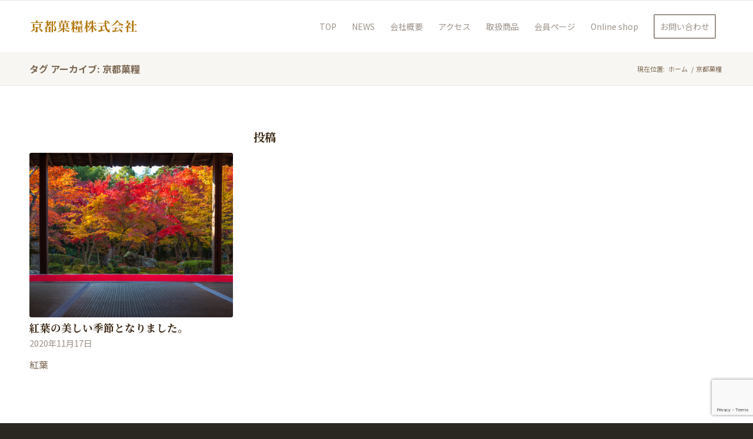

--- FILE ---
content_type: text/html; charset=UTF-8
request_url: https://www.kyoto-karyo.com/tag/%E4%BA%AC%E9%83%BD%E8%8F%93%E7%B3%A7/
body_size: 8500
content:
<!DOCTYPE html>
<html dir="ltr" lang="ja" prefix="og: https://ogp.me/ns#" class="html_stretched responsive av-preloader-disabled av-default-lightbox  html_header_top html_logo_left html_main_nav_header html_menu_right html_slim html_header_sticky html_header_shrinking html_mobile_menu_tablet html_header_searchicon_disabled html_content_align_center html_header_unstick_top_disabled html_header_stretch_disabled html_av-submenu-hidden html_av-submenu-display-click html_av-overlay-side html_av-overlay-side-classic html_av-submenu-noclone html_entry_id_1837 av-cookies-no-cookie-consent av-no-preview html_text_menu_active ">
<head>
<meta charset="UTF-8" />


<!-- mobile setting -->
<meta name="viewport" content="width=device-width, initial-scale=1">

<!-- Scripts/CSS and wp_head hook -->
<title>京都菓糧 | 京都菓糧株式会社 | 製菓原料ならなんでもそろう！お菓子の材料のことはおまかせ下さい！</title>

		<!-- All in One SEO 4.8.1.1 - aioseo.com -->
	<meta name="robots" content="max-image-preview:large" />
	<link rel="canonical" href="https://www.kyoto-karyo.com/tag/%e4%ba%ac%e9%83%bd%e8%8f%93%e7%b3%a7/" />
	<meta name="generator" content="All in One SEO (AIOSEO) 4.8.1.1" />
		<script type="application/ld+json" class="aioseo-schema">
			{"@context":"https:\/\/schema.org","@graph":[{"@type":"BreadcrumbList","@id":"https:\/\/www.kyoto-karyo.com\/tag\/%E4%BA%AC%E9%83%BD%E8%8F%93%E7%B3%A7\/#breadcrumblist","itemListElement":[{"@type":"ListItem","@id":"https:\/\/www.kyoto-karyo.com\/#listItem","position":1,"name":"\u5bb6","item":"https:\/\/www.kyoto-karyo.com\/","nextItem":{"@type":"ListItem","@id":"https:\/\/www.kyoto-karyo.com\/tag\/%e4%ba%ac%e9%83%bd%e8%8f%93%e7%b3%a7\/#listItem","name":"\u4eac\u90fd\u83d3\u7ce7"}},{"@type":"ListItem","@id":"https:\/\/www.kyoto-karyo.com\/tag\/%e4%ba%ac%e9%83%bd%e8%8f%93%e7%b3%a7\/#listItem","position":2,"name":"\u4eac\u90fd\u83d3\u7ce7","previousItem":{"@type":"ListItem","@id":"https:\/\/www.kyoto-karyo.com\/#listItem","name":"\u5bb6"}}]},{"@type":"CollectionPage","@id":"https:\/\/www.kyoto-karyo.com\/tag\/%E4%BA%AC%E9%83%BD%E8%8F%93%E7%B3%A7\/#collectionpage","url":"https:\/\/www.kyoto-karyo.com\/tag\/%E4%BA%AC%E9%83%BD%E8%8F%93%E7%B3%A7\/","name":"\u4eac\u90fd\u83d3\u7ce7 | \u4eac\u90fd\u83d3\u7ce7\u682a\u5f0f\u4f1a\u793e | \u88fd\u83d3\u539f\u6599\u306a\u3089\u306a\u3093\u3067\u3082\u305d\u308d\u3046\uff01\u304a\u83d3\u5b50\u306e\u6750\u6599\u306e\u3053\u3068\u306f\u304a\u307e\u304b\u305b\u4e0b\u3055\u3044\uff01","inLanguage":"ja","isPartOf":{"@id":"https:\/\/www.kyoto-karyo.com\/#website"},"breadcrumb":{"@id":"https:\/\/www.kyoto-karyo.com\/tag\/%E4%BA%AC%E9%83%BD%E8%8F%93%E7%B3%A7\/#breadcrumblist"}},{"@type":"Organization","@id":"https:\/\/www.kyoto-karyo.com\/#organization","name":"\u4eac\u90fd\u83d3\u7ce7\u682a\u5f0f\u4f1a\u793e | \u88fd\u83d3\u539f\u6599\u306a\u3089\u306a\u3093\u3067\u3082\u305d\u308d\u3046\uff01\u304a\u83d3\u5b50\u306e\u6750\u6599\u306e\u3053\u3068\u306f\u304a\u307e\u304b\u305b\u4e0b\u3055\u3044\uff01","url":"https:\/\/www.kyoto-karyo.com\/"},{"@type":"WebSite","@id":"https:\/\/www.kyoto-karyo.com\/#website","url":"https:\/\/www.kyoto-karyo.com\/","name":"\u4eac\u90fd\u83d3\u7ce7\u682a\u5f0f\u4f1a\u793e | \u88fd\u83d3\u539f\u6599\u306a\u3089\u306a\u3093\u3067\u3082\u305d\u308d\u3046\uff01\u304a\u83d3\u5b50\u306e\u6750\u6599\u306e\u3053\u3068\u306f\u304a\u307e\u304b\u305b\u4e0b\u3055\u3044\uff01","inLanguage":"ja","publisher":{"@id":"https:\/\/www.kyoto-karyo.com\/#organization"}}]}
		</script>
		<!-- All in One SEO -->

<link rel='dns-prefetch' href='//www.google.com' />
<link rel='dns-prefetch' href='//s.w.org' />
<link rel="alternate" type="application/rss+xml" title="京都菓糧株式会社 | 製菓原料ならなんでもそろう！お菓子の材料のことはおまかせ下さい！ &raquo; フィード" href="https://www.kyoto-karyo.com/feed/" />
<link rel="alternate" type="application/rss+xml" title="京都菓糧株式会社 | 製菓原料ならなんでもそろう！お菓子の材料のことはおまかせ下さい！ &raquo; コメントフィード" href="https://www.kyoto-karyo.com/comments/feed/" />
<link rel="alternate" type="application/rss+xml" title="京都菓糧株式会社 | 製菓原料ならなんでもそろう！お菓子の材料のことはおまかせ下さい！ &raquo; 京都菓糧 タグのフィード" href="https://www.kyoto-karyo.com/tag/%e4%ba%ac%e9%83%bd%e8%8f%93%e7%b3%a7/feed/" />
		<script type="text/javascript">
			window._wpemojiSettings = {"baseUrl":"https:\/\/s.w.org\/images\/core\/emoji\/13.0.0\/72x72\/","ext":".png","svgUrl":"https:\/\/s.w.org\/images\/core\/emoji\/13.0.0\/svg\/","svgExt":".svg","source":{"concatemoji":"https:\/\/www.kyoto-karyo.com\/wp-includes\/js\/wp-emoji-release.min.js?ver=5.5.17"}};
			!function(e,a,t){var n,r,o,i=a.createElement("canvas"),p=i.getContext&&i.getContext("2d");function s(e,t){var a=String.fromCharCode;p.clearRect(0,0,i.width,i.height),p.fillText(a.apply(this,e),0,0);e=i.toDataURL();return p.clearRect(0,0,i.width,i.height),p.fillText(a.apply(this,t),0,0),e===i.toDataURL()}function c(e){var t=a.createElement("script");t.src=e,t.defer=t.type="text/javascript",a.getElementsByTagName("head")[0].appendChild(t)}for(o=Array("flag","emoji"),t.supports={everything:!0,everythingExceptFlag:!0},r=0;r<o.length;r++)t.supports[o[r]]=function(e){if(!p||!p.fillText)return!1;switch(p.textBaseline="top",p.font="600 32px Arial",e){case"flag":return s([127987,65039,8205,9895,65039],[127987,65039,8203,9895,65039])?!1:!s([55356,56826,55356,56819],[55356,56826,8203,55356,56819])&&!s([55356,57332,56128,56423,56128,56418,56128,56421,56128,56430,56128,56423,56128,56447],[55356,57332,8203,56128,56423,8203,56128,56418,8203,56128,56421,8203,56128,56430,8203,56128,56423,8203,56128,56447]);case"emoji":return!s([55357,56424,8205,55356,57212],[55357,56424,8203,55356,57212])}return!1}(o[r]),t.supports.everything=t.supports.everything&&t.supports[o[r]],"flag"!==o[r]&&(t.supports.everythingExceptFlag=t.supports.everythingExceptFlag&&t.supports[o[r]]);t.supports.everythingExceptFlag=t.supports.everythingExceptFlag&&!t.supports.flag,t.DOMReady=!1,t.readyCallback=function(){t.DOMReady=!0},t.supports.everything||(n=function(){t.readyCallback()},a.addEventListener?(a.addEventListener("DOMContentLoaded",n,!1),e.addEventListener("load",n,!1)):(e.attachEvent("onload",n),a.attachEvent("onreadystatechange",function(){"complete"===a.readyState&&t.readyCallback()})),(n=t.source||{}).concatemoji?c(n.concatemoji):n.wpemoji&&n.twemoji&&(c(n.twemoji),c(n.wpemoji)))}(window,document,window._wpemojiSettings);
		</script>
		<style type="text/css">
img.wp-smiley,
img.emoji {
	display: inline !important;
	border: none !important;
	box-shadow: none !important;
	height: 1em !important;
	width: 1em !important;
	margin: 0 .07em !important;
	vertical-align: -0.1em !important;
	background: none !important;
	padding: 0 !important;
}
</style>
	<link rel='stylesheet' id='wp-block-library-css'  href='https://www.kyoto-karyo.com/wp-includes/css/dist/block-library/style.min.css?ver=5.5.17' type='text/css' media='all' />
<link rel='stylesheet' id='contact-form-7-css'  href='https://www.kyoto-karyo.com/wp-content/plugins/contact-form-7/includes/css/styles.css?ver=5.2.2' type='text/css' media='all' />
<link rel='stylesheet' id='swpm.common-css'  href='https://www.kyoto-karyo.com/wp-content/plugins/simple-membership/css/swpm.common.css?ver=5.5.17' type='text/css' media='all' />
<link rel='stylesheet' id='avia-merged-styles-css'  href='https://www.kyoto-karyo.com/wp-content/uploads/dynamic_avia/avia-merged-styles-2be79912cab76de53ac343d3688606e0---649428ebf0508.css' type='text/css' media='all' />
<script type='text/javascript' src='https://www.kyoto-karyo.com/wp-includes/js/jquery/jquery.js?ver=1.12.4-wp' id='jquery-core-js'></script>
<link rel="https://api.w.org/" href="https://www.kyoto-karyo.com/wp-json/" /><link rel="alternate" type="application/json" href="https://www.kyoto-karyo.com/wp-json/wp/v2/tags/14" /><link rel="EditURI" type="application/rsd+xml" title="RSD" href="https://www.kyoto-karyo.com/xmlrpc.php?rsd" />
<link rel="wlwmanifest" type="application/wlwmanifest+xml" href="https://www.kyoto-karyo.com/wp-includes/wlwmanifest.xml" /> 
<meta name="generator" content="WordPress 5.5.17" />
<script src="https://ajaxzip3.github.io/ajaxzip3.js" charset="UTF-8"></script>
    <script type="text/javascript">
    jQuery(function($){
    $("#js-buttom").attr('onclick', 'AjaxZip3.zip2addr(\'zip1\',\'\',\'address\',\'address\');');
});</script>
    <script type="text/javascript">
    jQuery(function($){
    $("#js-buttom2").attr('onclick', 'AjaxZip3.zip2addr(\'address_zipcode\',\'\',\'address_state\',\'address_city\');');
});</script><link rel="profile" href="http://gmpg.org/xfn/11" />
<link rel="alternate" type="application/rss+xml" title="京都菓糧株式会社 | 製菓原料ならなんでもそろう！お菓子の材料のことはおまかせ下さい！ RSS2 Feed" href="https://www.kyoto-karyo.com/feed/" />
<link rel="pingback" href="https://www.kyoto-karyo.com/xmlrpc.php" />
<!--[if lt IE 9]><script src="https://www.kyoto-karyo.com/wp-content/themes/enfold/js/html5shiv.js"></script><![endif]-->
<link rel="icon" href="https://www.kyoto-karyo.com/wp-content/uploads/2020/10/favicon.png" type="image/png">

<!-- To speed up the rendering and to display the site as fast as possible to the user we include some styles and scripts for above the fold content inline -->
<script type="text/javascript">'use strict';var avia_is_mobile=!1;if(/Android|webOS|iPhone|iPad|iPod|BlackBerry|IEMobile|Opera Mini/i.test(navigator.userAgent)&&'ontouchstart' in document.documentElement){avia_is_mobile=!0;document.documentElement.className+=' avia_mobile '}
else{document.documentElement.className+=' avia_desktop '};document.documentElement.className+=' js_active ';(function(){var e=['-webkit-','-moz-','-ms-',''],n='';for(var t in e){if(e[t]+'transform' in document.documentElement.style){document.documentElement.className+=' avia_transform ';n=e[t]+'transform'};if(e[t]+'perspective' in document.documentElement.style)document.documentElement.className+=' avia_transform3d '};if(typeof document.getElementsByClassName=='function'&&typeof document.documentElement.getBoundingClientRect=='function'&&avia_is_mobile==!1){if(n&&window.innerHeight>0){setTimeout(function(){var e=0,o={},a=0,t=document.getElementsByClassName('av-parallax'),i=window.pageYOffset||document.documentElement.scrollTop;for(e=0;e<t.length;e++){t[e].style.top='0px';o=t[e].getBoundingClientRect();a=Math.ceil((window.innerHeight+i-o.top)*0.3);t[e].style[n]='translate(0px, '+a+'px)';t[e].style.top='auto';t[e].className+=' enabled-parallax '}},50)}}})();</script><style type='text/css'>
@font-face {font-family: 'entypo-fontello'; font-weight: normal; font-style: normal; font-display: auto;
src: url('https://www.kyoto-karyo.com/wp-content/themes/enfold/config-templatebuilder/avia-template-builder/assets/fonts/entypo-fontello.eot');
src: url('https://www.kyoto-karyo.com/wp-content/themes/enfold/config-templatebuilder/avia-template-builder/assets/fonts/entypo-fontello.eot?#iefix') format('embedded-opentype'), 
url('https://www.kyoto-karyo.com/wp-content/themes/enfold/config-templatebuilder/avia-template-builder/assets/fonts/entypo-fontello.woff') format('woff'),
url('https://www.kyoto-karyo.com/wp-content/themes/enfold/config-templatebuilder/avia-template-builder/assets/fonts/entypo-fontello.woff2') format('woff2'),
url('https://www.kyoto-karyo.com/wp-content/themes/enfold/config-templatebuilder/avia-template-builder/assets/fonts/entypo-fontello.ttf') format('truetype'), 
url('https://www.kyoto-karyo.com/wp-content/themes/enfold/config-templatebuilder/avia-template-builder/assets/fonts/entypo-fontello.svg#entypo-fontello') format('svg');
} #top .avia-font-entypo-fontello, body .avia-font-entypo-fontello, html body [data-av_iconfont='entypo-fontello']:before{ font-family: 'entypo-fontello'; }
</style>

<!--
Debugging Info for Theme support: 

Theme: Enfold
Version: 4.7.2
Installed: enfold
AviaFramework Version: 5.0
AviaBuilder Version: 4.7.1.1
aviaElementManager Version: 1.0.1
- - - - - - - - - - -
ChildTheme: kyoto-karyo
ChildTheme Version: 1.0
ChildTheme Installed: enfold

ML:256-PU:230-PLA:14
WP:5.5.17
Compress: CSS:all theme files - JS:all theme files
Updates: enabled - token has changed and not verified
PLAu:13
--><link href="https://fonts.googleapis.com/css?family=M+PLUS+Rounded+1c:400,700&display=swap" rel="stylesheet">
<link href="https://fonts.googleapis.com/css?family=Noto+Sans+JP:300,400,500,700&display=swap&subset=japanese" rel="stylesheet">
<link href="https://fonts.googleapis.com/css?family=Noto+Serif+JP:400,500,700,900&amp;subset=japanese" rel="stylesheet">
<!-- Global site tag (gtag.js) - Google Analytics -->
<script async src="https://www.googletagmanager.com/gtag/js?id=UA-180094171-1"></script>
<script>
  window.dataLayer = window.dataLayer || [];
  function gtag(){dataLayer.push(arguments);}
  gtag('js', new Date());

  gtag('config', 'UA-180094171-1');
</script>
</head>

<body id="top" class="archive tag tag-14  rtl_columns stretched" itemscope="itemscope" itemtype="https://schema.org/WebPage" >

	
	<div id='wrap_all'>

	
<header id='header' class='all_colors header_color light_bg_color  av_header_top av_logo_left av_main_nav_header av_menu_right av_slim av_header_sticky av_header_shrinking av_header_stretch_disabled av_mobile_menu_tablet av_header_searchicon_disabled av_header_unstick_top_disabled av_bottom_nav_disabled  av_alternate_logo_active av_header_border_disabled'  role="banner" itemscope="itemscope" itemtype="https://schema.org/WPHeader" >

		<div  id='header_main' class='container_wrap container_wrap_logo'>
	
        <div class='container av-logo-container'><div class='inner-container'><span class='logo'><a href='https://www.kyoto-karyo.com/'><img height='100' width='300' src='https://www.kyoto-karyo.com/wp-content/uploads/2020/08/logo.png' alt='京都菓糧株式会社 | 製菓原料ならなんでもそろう！お菓子の材料のことはおまかせ下さい！' title='' /></a></span><nav class='main_menu' data-selectname='Select a page'  role="navigation" itemscope="itemscope" itemtype="https://schema.org/SiteNavigationElement" ><div class="avia-menu av-main-nav-wrap"><ul id="avia-menu" class="menu av-main-nav"><li id="menu-item-427" class="menu-item menu-item-type-post_type menu-item-object-page menu-item-home menu-item-top-level menu-item-top-level-1"><a href="https://www.kyoto-karyo.com/" itemprop="url"><span class="avia-bullet"></span><span class="avia-menu-text">TOP</span><span class="avia-menu-fx"><span class="avia-arrow-wrap"><span class="avia-arrow"></span></span></span></a></li>
<li id="menu-item-544" class="menu-item menu-item-type-post_type menu-item-object-page menu-item-top-level menu-item-top-level-2"><a href="https://www.kyoto-karyo.com/news/" itemprop="url"><span class="avia-bullet"></span><span class="avia-menu-text">NEWS</span><span class="avia-menu-fx"><span class="avia-arrow-wrap"><span class="avia-arrow"></span></span></span></a></li>
<li id="menu-item-534" class="menu-item menu-item-type-post_type menu-item-object-page menu-item-top-level menu-item-top-level-3"><a href="https://www.kyoto-karyo.com/company/" itemprop="url"><span class="avia-bullet"></span><span class="avia-menu-text">会社概要</span><span class="avia-menu-fx"><span class="avia-arrow-wrap"><span class="avia-arrow"></span></span></span></a></li>
<li id="menu-item-535" class="menu-item menu-item-type-post_type menu-item-object-page menu-item-top-level menu-item-top-level-4"><a href="https://www.kyoto-karyo.com/access/" itemprop="url"><span class="avia-bullet"></span><span class="avia-menu-text">アクセス</span><span class="avia-menu-fx"><span class="avia-arrow-wrap"><span class="avia-arrow"></span></span></span></a></li>
<li id="menu-item-811" class="menu-item menu-item-type-post_type menu-item-object-page menu-item-top-level menu-item-top-level-5"><a href="https://www.kyoto-karyo.com/item/" itemprop="url"><span class="avia-bullet"></span><span class="avia-menu-text">取扱商品</span><span class="avia-menu-fx"><span class="avia-arrow-wrap"><span class="avia-arrow"></span></span></span></a></li>
<li id="menu-item-1254" class="menu-item menu-item-type-post_type menu-item-object-page menu-item-top-level menu-item-top-level-6"><a href="https://www.kyoto-karyo.com/membership-login/membership-profile/" itemprop="url"><span class="avia-bullet"></span><span class="avia-menu-text">会員ページ</span><span class="avia-menu-fx"><span class="avia-arrow-wrap"><span class="avia-arrow"></span></span></span></a></li>
<li id="menu-item-1435" class="menu-item menu-item-type-custom menu-item-object-custom menu-item-top-level menu-item-top-level-7"><a href="https://www.kyoto-karyo.jp/" itemprop="url"><span class="avia-bullet"></span><span class="avia-menu-text">Online shop</span><span class="avia-menu-fx"><span class="avia-arrow-wrap"><span class="avia-arrow"></span></span></span></a></li>
<li id="menu-item-465" class="menu-item menu-item-type-post_type menu-item-object-page av-menu-button av-menu-button-bordered menu-item-top-level menu-item-top-level-8"><a href="https://www.kyoto-karyo.com/contact/" itemprop="url"><span class="avia-bullet"></span><span class="avia-menu-text">お問い合わせ</span><span class="avia-menu-fx"><span class="avia-arrow-wrap"><span class="avia-arrow"></span></span></span></a></li>
<li class="av-burger-menu-main menu-item-avia-special ">
	        			<a href="#">
							<span class="av-hamburger av-hamburger--spin av-js-hamburger">
					        <span class="av-hamburger-box">
						          <span class="av-hamburger-inner"></span>
						          <strong>Menu</strong>
					        </span>
							</span>
						</a>
	        		   </li></ul></div></nav></div> </div> 
		<!-- end container_wrap-->
		</div>
		<div class='header_bg'></div>

<!-- end header -->
</header>
		
	<div id='main' class='all_colors' data-scroll-offset='88'>

	<div class='stretch_full container_wrap alternate_color light_bg_color title_container'><div class='container'><h1 class='main-title entry-title '><a href='https://www.kyoto-karyo.com/tag/%e4%ba%ac%e9%83%bd%e8%8f%93%e7%b3%a7/' rel='bookmark' title='Permanent Link: タグ アーカイブ:  京都菓糧'  itemprop="headline" >タグ アーカイブ:  京都菓糧</a></h1><div class="breadcrumb breadcrumbs avia-breadcrumbs"><div class="breadcrumb-trail" xmlns:v="https://rdf.data-vocabulary.org/#"><span class="trail-before"><span class="breadcrumb-title">現在位置: </span></span> <span><a rel="v:url" property="v:title" href="https://www.kyoto-karyo.com" title="京都菓糧株式会社 | 製菓原料ならなんでもそろう！お菓子の材料のことはおまかせ下さい！"  class="trail-begin">ホーム</a></span> <span class="sep">/</span> <span class="trail-end">京都菓糧</span></div></div></div></div>
        <div class='container_wrap container_wrap_first main_color fullsize'>

            <div class='container template-blog '>

                <main class='content av-content-full alpha units'  role="main" itemprop="mainContentOfPage" itemscope="itemscope" itemtype="https://schema.org/Blog" >

                    <div class="category-term-description">
                                            </div>

                    <div class='entry-content-wrapper'><h3 class='post-title tag-page-post-type-title '>投稿</h3><div   data-autoplay=''  data-interval='5'  data-animation='fade'  data-show_slide_delay='90'  class='avia-content-slider avia-content-grid-active avia-content-slider1 avia-content-slider-odd avia-builder-el-no-sibling '  itemscope="itemscope" itemtype="https://schema.org/Blog" ><div class='avia-content-slider-inner'><div class='slide-entry-wrap'><article class='slide-entry flex_column  post-entry post-entry-1837 slide-entry-overview slide-loop-1 slide-parity-odd  post-entry-last  av_one_third first real-thumbnail'  itemscope="itemscope" itemtype="https://schema.org/BlogPosting" itemprop="blogPost" ><a href='https://www.kyoto-karyo.com/1837/' data-rel='slide-1' class='slide-image' title=''><img width="495" height="400" src="https://www.kyoto-karyo.com/wp-content/uploads/2020/08/item22-01-2-495x400.jpg" class="attachment-portfolio size-portfolio wp-post-image" alt="季節のお知らせ" loading="lazy" srcset="https://www.kyoto-karyo.com/wp-content/uploads/2020/08/item22-01-2-495x400.jpg 495w, https://www.kyoto-karyo.com/wp-content/uploads/2020/08/item22-01-2-845x684.jpg 845w" sizes="(max-width: 495px) 100vw, 495px" /></a><div class='slide-content'><header class="entry-content-header"><h3 class='slide-entry-title entry-title '  itemprop="headline" ><a href='https://www.kyoto-karyo.com/1837/' title='紅葉の美しい季節となりました。'>紅葉の美しい季節となりました。</a></h3><span class="av-vertical-delimiter"></span></header><div class='slide-meta'><time class='slide-meta-time updated'  itemprop="datePublished" datetime="2020-11-17T15:41:16+09:00" >2020年11月17日</time></div><div class='slide-entry-excerpt entry-content'  itemprop="text" >紅葉</div></div><footer class="entry-footer"></footer><span class='hidden'>
				<span class='av-structured-data'  itemprop="image" itemscope="itemscope" itemtype="https://schema.org/ImageObject" >
						<span itemprop='url'>https://www.kyoto-karyo.com/wp-content/uploads/2020/08/item22-01-2.jpg</span>
						<span itemprop='height'>852</span>
						<span itemprop='width'>1137</span>
				</span>
				<span class='av-structured-data'  itemprop="publisher" itemtype="https://schema.org/Organization" itemscope="itemscope" >
						<span itemprop='name'>kyoto-karyo.com</span>
						<span itemprop='logo' itemscope itemtype='https://schema.org/ImageObject'>
							<span itemprop='url'>https://www.kyoto-karyo.com/wp-content/uploads/2020/08/logo.png</span>
						 </span>
				</span><span class='av-structured-data'  itemprop="author" itemscope="itemscope" itemtype="https://schema.org/Person" ><span itemprop='name'>kyoto-karyo.com</span></span><span class='av-structured-data'  itemprop="datePublished" datetime="2020-11-17T15:41:16+09:00" >2020-11-17 15:41:16</span><span class='av-structured-data'  itemprop="dateModified" itemtype="https://schema.org/dateModified" >2024-04-09 15:02:21</span><span class='av-structured-data'  itemprop="mainEntityOfPage" itemtype="https://schema.org/mainEntityOfPage" ><span itemprop='name'>紅葉の美しい季節となりました。</span></span></span></article></div></div></div></div>
                <!--end content-->
                </main>

                
            </div><!--end container-->

        </div><!-- close default .container_wrap element -->


						<div class='container_wrap footer_color' id='footer'>

					<div class='container'>

						<div class='flex_column av_one_third  first el_before_av_one_third'><section id="text-6" class="widget clearfix widget_text">			<div class="textwidget"><p>京都菓糧株式会社</p>
<p>〒600−8317<br />
京都市下京区若宮通北小路上る鍵屋町642<br />
TEL: 075-371-1953<br />
FAX: 075-343-4301</p>
<p>お気軽にお問い合わせください！</p>
</div>
		<span class="seperator extralight-border"></span></section></div><div class='flex_column av_one_third  el_after_av_one_third  el_before_av_one_third '><section id="newsbox-2" class="widget clearfix newsbox"><h3 class="widgettitle">季節のお知らせ</h3><ul class="news-wrap image_size_widget"><li class="news-content post-format-standard"><a class='news-link' title='初夏を迎えて' href='https://www.kyoto-karyo.com/2295/'><span class='news-thumb '><img width="100" height="100" src="https://www.kyoto-karyo.com/wp-content/uploads/2022/04/IMG_1690-100x100.jpg" class="attachment-widget size-widget wp-post-image" alt="" loading="lazy" srcset="https://www.kyoto-karyo.com/wp-content/uploads/2022/04/IMG_1690-100x100.jpg 100w, https://www.kyoto-karyo.com/wp-content/uploads/2022/04/IMG_1690-80x80.jpg 80w, https://www.kyoto-karyo.com/wp-content/uploads/2022/04/IMG_1690-180x180.jpg 180w" sizes="(max-width: 100px) 100vw, 100px" /></span><strong class='news-headline'>初夏を迎えて<span class='news-time'>2024年4月10日 - 10:00</span></strong></a></li><li class="news-content post-format-standard"><a class='news-link' title='秋。お菓子の季節です。' href='https://www.kyoto-karyo.com/2201/'><span class='news-thumb '><img width="100" height="100" src="https://www.kyoto-karyo.com/wp-content/uploads/2021/08/IMG_0635-100x100.jpg" class="attachment-widget size-widget wp-post-image" alt="" loading="lazy" srcset="https://www.kyoto-karyo.com/wp-content/uploads/2021/08/IMG_0635-100x100.jpg 100w, https://www.kyoto-karyo.com/wp-content/uploads/2021/08/IMG_0635-80x80.jpg 80w, https://www.kyoto-karyo.com/wp-content/uploads/2021/08/IMG_0635-180x180.jpg 180w" sizes="(max-width: 100px) 100vw, 100px" /></span><strong class='news-headline'>秋。お菓子の季節です。<span class='news-time'>2022年9月9日 - 10:47</span></strong></a></li><li class="news-content post-format-standard"><a class='news-link' title='令和4年、本年もどうぞよろしくお願い申し上げます。' href='https://www.kyoto-karyo.com/2288/'><span class='news-thumb '><img width="100" height="100" src="https://www.kyoto-karyo.com/wp-content/uploads/2021/10/IMG_0797-1-100x100.jpg" class="attachment-widget size-widget wp-post-image" alt="" loading="lazy" srcset="https://www.kyoto-karyo.com/wp-content/uploads/2021/10/IMG_0797-1-100x100.jpg 100w, https://www.kyoto-karyo.com/wp-content/uploads/2021/10/IMG_0797-1-80x80.jpg 80w, https://www.kyoto-karyo.com/wp-content/uploads/2021/10/IMG_0797-1-180x180.jpg 180w" sizes="(max-width: 100px) 100vw, 100px" /></span><strong class='news-headline'>令和4年、本年もどうぞよろしくお願い申し上げます。<span class='news-time'>2022年1月28日 - 10:30</span></strong></a></li></ul><span class="seperator extralight-border"></span></section><section id="newsbox-5" class="widget clearfix newsbox"><h3 class="widgettitle">商品のお知らせ</h3><ul class="news-wrap image_size_widget"><li class="news-content post-format-standard"><a class='news-link' title='涼感を美味しく仕上げて' href='https://www.kyoto-karyo.com/2041/'><span class='news-thumb '><img width="100" height="100" src="https://www.kyoto-karyo.com/wp-content/uploads/2021/05/IMG_0437.-100x100.jpg" class="attachment-widget size-widget wp-post-image" alt="" loading="lazy" srcset="https://www.kyoto-karyo.com/wp-content/uploads/2021/05/IMG_0437.-100x100.jpg 100w, https://www.kyoto-karyo.com/wp-content/uploads/2021/05/IMG_0437.-80x80.jpg 80w, https://www.kyoto-karyo.com/wp-content/uploads/2021/05/IMG_0437.-180x180.jpg 180w" sizes="(max-width: 100px) 100vw, 100px" /></span><strong class='news-headline'>涼感を美味しく仕上げて<span class='news-time'>2024年4月10日 - 10:00</span></strong></a></li><li class="news-content post-format-standard"><a class='news-link' title='栗の季節' href='https://www.kyoto-karyo.com/641/'><span class='news-thumb '><img width="100" height="100" src="https://www.kyoto-karyo.com/wp-content/uploads/2020/05/blog-0001-100x100.jpg" class="attachment-widget size-widget wp-post-image" alt="商品のお知らせ" loading="lazy" srcset="https://www.kyoto-karyo.com/wp-content/uploads/2020/05/blog-0001-100x100.jpg 100w, https://www.kyoto-karyo.com/wp-content/uploads/2020/05/blog-0001-80x80.jpg 80w, https://www.kyoto-karyo.com/wp-content/uploads/2020/05/blog-0001-180x180.jpg 180w" sizes="(max-width: 100px) 100vw, 100px" /></span><strong class='news-headline'>栗の季節<span class='news-time'>2022年9月9日 - 11:00</span></strong></a></li><li class="news-content post-format-standard"><a class='news-link' title='桜葉パック・桜花塩漬・道明寺・うぐいす粉、その他色々あります' href='https://www.kyoto-karyo.com/1935/'><span class='news-thumb '><img width="100" height="100" src="https://www.kyoto-karyo.com/wp-content/uploads/2021/01/IMG_0177-1-100x100.jpg" class="attachment-widget size-widget wp-post-image" alt="桜餅やうぐいす餅、そのほか色々" loading="lazy" srcset="https://www.kyoto-karyo.com/wp-content/uploads/2021/01/IMG_0177-1-100x100.jpg 100w, https://www.kyoto-karyo.com/wp-content/uploads/2021/01/IMG_0177-1-80x80.jpg 80w, https://www.kyoto-karyo.com/wp-content/uploads/2021/01/IMG_0177-1-180x180.jpg 180w" sizes="(max-width: 100px) 100vw, 100px" /></span><strong class='news-headline'>桜葉パック・桜花塩漬・道明寺・うぐいす粉、その他色々あります<span class='news-time'>2022年2月18日 - 10:00</span></strong></a></li></ul><span class="seperator extralight-border"></span></section></div><div class='flex_column av_one_third  el_after_av_one_third  el_before_av_one_third '><section id="nav_menu-2" class="widget clearfix widget_nav_menu"><h3 class="widgettitle">MENU</h3><div class="menu-main-menu-container"><ul id="menu-main-menu" class="menu"><li id="menu-item-427" class="menu-item menu-item-type-post_type menu-item-object-page menu-item-home menu-item-427"><a href="https://www.kyoto-karyo.com/">TOP</a></li>
<li id="menu-item-544" class="menu-item menu-item-type-post_type menu-item-object-page menu-item-544"><a href="https://www.kyoto-karyo.com/news/">NEWS</a></li>
<li id="menu-item-534" class="menu-item menu-item-type-post_type menu-item-object-page menu-item-534"><a href="https://www.kyoto-karyo.com/company/">会社概要</a></li>
<li id="menu-item-535" class="menu-item menu-item-type-post_type menu-item-object-page menu-item-535"><a href="https://www.kyoto-karyo.com/access/">アクセス</a></li>
<li id="menu-item-811" class="menu-item menu-item-type-post_type menu-item-object-page menu-item-811"><a href="https://www.kyoto-karyo.com/item/">取扱商品</a></li>
<li id="menu-item-1254" class="menu-item menu-item-type-post_type menu-item-object-page menu-item-1254"><a href="https://www.kyoto-karyo.com/membership-login/membership-profile/">会員ページ</a></li>
<li id="menu-item-1435" class="menu-item menu-item-type-custom menu-item-object-custom menu-item-1435"><a href="https://www.kyoto-karyo.jp/">Online shop</a></li>
<li id="menu-item-465" class="menu-item menu-item-type-post_type menu-item-object-page menu-item-465"><a href="https://www.kyoto-karyo.com/contact/">お問い合わせ</a></li>
</ul></div><span class="seperator extralight-border"></span></section></div>

					</div>


				<!-- ####### END FOOTER CONTAINER ####### -->
				</div>

	


			

			
				<footer class='container_wrap socket_color' id='socket'  role="contentinfo" itemscope="itemscope" itemtype="https://schema.org/WPFooter" >
                    <div class='container'>

                        <span class='copyright'>&copy; Copyright  - <a href='https://www.kyoto-karyo.com/'>京都菓糧株式会社 | 製菓原料ならなんでもそろう！お菓子の材料のことはおまかせ下さい！</a></span>

                        
                    </div>

	            <!-- ####### END SOCKET CONTAINER ####### -->
				</footer>


					<!-- end main -->
		</div>
		
		<!-- end wrap_all --></div>

<a href='#top' title='Scroll to top' id='scroll-top-link' aria-hidden='true' data-av_icon='' data-av_iconfont='entypo-fontello'><span class="avia_hidden_link_text">Scroll to top</span></a>

<div id="fb-root"></div>


 <script type='text/javascript'>
 /* <![CDATA[ */  
var avia_framework_globals = avia_framework_globals || {};
    avia_framework_globals.frameworkUrl = 'https://www.kyoto-karyo.com/wp-content/themes/enfold/framework/';
    avia_framework_globals.installedAt = 'https://www.kyoto-karyo.com/wp-content/themes/enfold/';
    avia_framework_globals.ajaxurl = 'https://www.kyoto-karyo.com/wp-admin/admin-ajax.php';
/* ]]> */ 
</script>
 
 <script type='text/javascript' id='contact-form-7-js-extra'>
/* <![CDATA[ */
var wpcf7 = {"apiSettings":{"root":"https:\/\/www.kyoto-karyo.com\/wp-json\/contact-form-7\/v1","namespace":"contact-form-7\/v1"}};
/* ]]> */
</script>
<script type='text/javascript' src='https://www.kyoto-karyo.com/wp-content/plugins/contact-form-7/includes/js/scripts.js?ver=5.2.2' id='contact-form-7-js'></script>
<script type='text/javascript' src='https://www.google.com/recaptcha/api.js?render=6LcheaQqAAAAAPVqwILkqrz-KaPv1KiCsithMRQG&#038;ver=3.0' id='google-recaptcha-js'></script>
<script type='text/javascript' id='wpcf7-recaptcha-js-extra'>
/* <![CDATA[ */
var wpcf7_recaptcha = {"sitekey":"6LcheaQqAAAAAPVqwILkqrz-KaPv1KiCsithMRQG","actions":{"homepage":"homepage","contactform":"contactform"}};
/* ]]> */
</script>
<script type='text/javascript' src='https://www.kyoto-karyo.com/wp-content/plugins/contact-form-7/modules/recaptcha/script.js?ver=5.2.2' id='wpcf7-recaptcha-js'></script>
<script type='text/javascript' src='https://www.kyoto-karyo.com/wp-includes/js/wp-embed.min.js?ver=5.5.17' id='wp-embed-js'></script>
<script type='text/javascript' src='https://www.kyoto-karyo.com/wp-content/uploads/dynamic_avia/avia-footer-scripts-60316fa0f6f8f998bd3c85ebf2dd6629---649428ee1c21d.js' id='avia-footer-scripts-js'></script>
</body>
</html>


--- FILE ---
content_type: text/html; charset=utf-8
request_url: https://www.google.com/recaptcha/api2/anchor?ar=1&k=6LcheaQqAAAAAPVqwILkqrz-KaPv1KiCsithMRQG&co=aHR0cHM6Ly93d3cua3lvdG8ta2FyeW8uY29tOjQ0Mw..&hl=en&v=PoyoqOPhxBO7pBk68S4YbpHZ&size=invisible&anchor-ms=20000&execute-ms=30000&cb=idsoojpucpkl
body_size: 48886
content:
<!DOCTYPE HTML><html dir="ltr" lang="en"><head><meta http-equiv="Content-Type" content="text/html; charset=UTF-8">
<meta http-equiv="X-UA-Compatible" content="IE=edge">
<title>reCAPTCHA</title>
<style type="text/css">
/* cyrillic-ext */
@font-face {
  font-family: 'Roboto';
  font-style: normal;
  font-weight: 400;
  font-stretch: 100%;
  src: url(//fonts.gstatic.com/s/roboto/v48/KFO7CnqEu92Fr1ME7kSn66aGLdTylUAMa3GUBHMdazTgWw.woff2) format('woff2');
  unicode-range: U+0460-052F, U+1C80-1C8A, U+20B4, U+2DE0-2DFF, U+A640-A69F, U+FE2E-FE2F;
}
/* cyrillic */
@font-face {
  font-family: 'Roboto';
  font-style: normal;
  font-weight: 400;
  font-stretch: 100%;
  src: url(//fonts.gstatic.com/s/roboto/v48/KFO7CnqEu92Fr1ME7kSn66aGLdTylUAMa3iUBHMdazTgWw.woff2) format('woff2');
  unicode-range: U+0301, U+0400-045F, U+0490-0491, U+04B0-04B1, U+2116;
}
/* greek-ext */
@font-face {
  font-family: 'Roboto';
  font-style: normal;
  font-weight: 400;
  font-stretch: 100%;
  src: url(//fonts.gstatic.com/s/roboto/v48/KFO7CnqEu92Fr1ME7kSn66aGLdTylUAMa3CUBHMdazTgWw.woff2) format('woff2');
  unicode-range: U+1F00-1FFF;
}
/* greek */
@font-face {
  font-family: 'Roboto';
  font-style: normal;
  font-weight: 400;
  font-stretch: 100%;
  src: url(//fonts.gstatic.com/s/roboto/v48/KFO7CnqEu92Fr1ME7kSn66aGLdTylUAMa3-UBHMdazTgWw.woff2) format('woff2');
  unicode-range: U+0370-0377, U+037A-037F, U+0384-038A, U+038C, U+038E-03A1, U+03A3-03FF;
}
/* math */
@font-face {
  font-family: 'Roboto';
  font-style: normal;
  font-weight: 400;
  font-stretch: 100%;
  src: url(//fonts.gstatic.com/s/roboto/v48/KFO7CnqEu92Fr1ME7kSn66aGLdTylUAMawCUBHMdazTgWw.woff2) format('woff2');
  unicode-range: U+0302-0303, U+0305, U+0307-0308, U+0310, U+0312, U+0315, U+031A, U+0326-0327, U+032C, U+032F-0330, U+0332-0333, U+0338, U+033A, U+0346, U+034D, U+0391-03A1, U+03A3-03A9, U+03B1-03C9, U+03D1, U+03D5-03D6, U+03F0-03F1, U+03F4-03F5, U+2016-2017, U+2034-2038, U+203C, U+2040, U+2043, U+2047, U+2050, U+2057, U+205F, U+2070-2071, U+2074-208E, U+2090-209C, U+20D0-20DC, U+20E1, U+20E5-20EF, U+2100-2112, U+2114-2115, U+2117-2121, U+2123-214F, U+2190, U+2192, U+2194-21AE, U+21B0-21E5, U+21F1-21F2, U+21F4-2211, U+2213-2214, U+2216-22FF, U+2308-230B, U+2310, U+2319, U+231C-2321, U+2336-237A, U+237C, U+2395, U+239B-23B7, U+23D0, U+23DC-23E1, U+2474-2475, U+25AF, U+25B3, U+25B7, U+25BD, U+25C1, U+25CA, U+25CC, U+25FB, U+266D-266F, U+27C0-27FF, U+2900-2AFF, U+2B0E-2B11, U+2B30-2B4C, U+2BFE, U+3030, U+FF5B, U+FF5D, U+1D400-1D7FF, U+1EE00-1EEFF;
}
/* symbols */
@font-face {
  font-family: 'Roboto';
  font-style: normal;
  font-weight: 400;
  font-stretch: 100%;
  src: url(//fonts.gstatic.com/s/roboto/v48/KFO7CnqEu92Fr1ME7kSn66aGLdTylUAMaxKUBHMdazTgWw.woff2) format('woff2');
  unicode-range: U+0001-000C, U+000E-001F, U+007F-009F, U+20DD-20E0, U+20E2-20E4, U+2150-218F, U+2190, U+2192, U+2194-2199, U+21AF, U+21E6-21F0, U+21F3, U+2218-2219, U+2299, U+22C4-22C6, U+2300-243F, U+2440-244A, U+2460-24FF, U+25A0-27BF, U+2800-28FF, U+2921-2922, U+2981, U+29BF, U+29EB, U+2B00-2BFF, U+4DC0-4DFF, U+FFF9-FFFB, U+10140-1018E, U+10190-1019C, U+101A0, U+101D0-101FD, U+102E0-102FB, U+10E60-10E7E, U+1D2C0-1D2D3, U+1D2E0-1D37F, U+1F000-1F0FF, U+1F100-1F1AD, U+1F1E6-1F1FF, U+1F30D-1F30F, U+1F315, U+1F31C, U+1F31E, U+1F320-1F32C, U+1F336, U+1F378, U+1F37D, U+1F382, U+1F393-1F39F, U+1F3A7-1F3A8, U+1F3AC-1F3AF, U+1F3C2, U+1F3C4-1F3C6, U+1F3CA-1F3CE, U+1F3D4-1F3E0, U+1F3ED, U+1F3F1-1F3F3, U+1F3F5-1F3F7, U+1F408, U+1F415, U+1F41F, U+1F426, U+1F43F, U+1F441-1F442, U+1F444, U+1F446-1F449, U+1F44C-1F44E, U+1F453, U+1F46A, U+1F47D, U+1F4A3, U+1F4B0, U+1F4B3, U+1F4B9, U+1F4BB, U+1F4BF, U+1F4C8-1F4CB, U+1F4D6, U+1F4DA, U+1F4DF, U+1F4E3-1F4E6, U+1F4EA-1F4ED, U+1F4F7, U+1F4F9-1F4FB, U+1F4FD-1F4FE, U+1F503, U+1F507-1F50B, U+1F50D, U+1F512-1F513, U+1F53E-1F54A, U+1F54F-1F5FA, U+1F610, U+1F650-1F67F, U+1F687, U+1F68D, U+1F691, U+1F694, U+1F698, U+1F6AD, U+1F6B2, U+1F6B9-1F6BA, U+1F6BC, U+1F6C6-1F6CF, U+1F6D3-1F6D7, U+1F6E0-1F6EA, U+1F6F0-1F6F3, U+1F6F7-1F6FC, U+1F700-1F7FF, U+1F800-1F80B, U+1F810-1F847, U+1F850-1F859, U+1F860-1F887, U+1F890-1F8AD, U+1F8B0-1F8BB, U+1F8C0-1F8C1, U+1F900-1F90B, U+1F93B, U+1F946, U+1F984, U+1F996, U+1F9E9, U+1FA00-1FA6F, U+1FA70-1FA7C, U+1FA80-1FA89, U+1FA8F-1FAC6, U+1FACE-1FADC, U+1FADF-1FAE9, U+1FAF0-1FAF8, U+1FB00-1FBFF;
}
/* vietnamese */
@font-face {
  font-family: 'Roboto';
  font-style: normal;
  font-weight: 400;
  font-stretch: 100%;
  src: url(//fonts.gstatic.com/s/roboto/v48/KFO7CnqEu92Fr1ME7kSn66aGLdTylUAMa3OUBHMdazTgWw.woff2) format('woff2');
  unicode-range: U+0102-0103, U+0110-0111, U+0128-0129, U+0168-0169, U+01A0-01A1, U+01AF-01B0, U+0300-0301, U+0303-0304, U+0308-0309, U+0323, U+0329, U+1EA0-1EF9, U+20AB;
}
/* latin-ext */
@font-face {
  font-family: 'Roboto';
  font-style: normal;
  font-weight: 400;
  font-stretch: 100%;
  src: url(//fonts.gstatic.com/s/roboto/v48/KFO7CnqEu92Fr1ME7kSn66aGLdTylUAMa3KUBHMdazTgWw.woff2) format('woff2');
  unicode-range: U+0100-02BA, U+02BD-02C5, U+02C7-02CC, U+02CE-02D7, U+02DD-02FF, U+0304, U+0308, U+0329, U+1D00-1DBF, U+1E00-1E9F, U+1EF2-1EFF, U+2020, U+20A0-20AB, U+20AD-20C0, U+2113, U+2C60-2C7F, U+A720-A7FF;
}
/* latin */
@font-face {
  font-family: 'Roboto';
  font-style: normal;
  font-weight: 400;
  font-stretch: 100%;
  src: url(//fonts.gstatic.com/s/roboto/v48/KFO7CnqEu92Fr1ME7kSn66aGLdTylUAMa3yUBHMdazQ.woff2) format('woff2');
  unicode-range: U+0000-00FF, U+0131, U+0152-0153, U+02BB-02BC, U+02C6, U+02DA, U+02DC, U+0304, U+0308, U+0329, U+2000-206F, U+20AC, U+2122, U+2191, U+2193, U+2212, U+2215, U+FEFF, U+FFFD;
}
/* cyrillic-ext */
@font-face {
  font-family: 'Roboto';
  font-style: normal;
  font-weight: 500;
  font-stretch: 100%;
  src: url(//fonts.gstatic.com/s/roboto/v48/KFO7CnqEu92Fr1ME7kSn66aGLdTylUAMa3GUBHMdazTgWw.woff2) format('woff2');
  unicode-range: U+0460-052F, U+1C80-1C8A, U+20B4, U+2DE0-2DFF, U+A640-A69F, U+FE2E-FE2F;
}
/* cyrillic */
@font-face {
  font-family: 'Roboto';
  font-style: normal;
  font-weight: 500;
  font-stretch: 100%;
  src: url(//fonts.gstatic.com/s/roboto/v48/KFO7CnqEu92Fr1ME7kSn66aGLdTylUAMa3iUBHMdazTgWw.woff2) format('woff2');
  unicode-range: U+0301, U+0400-045F, U+0490-0491, U+04B0-04B1, U+2116;
}
/* greek-ext */
@font-face {
  font-family: 'Roboto';
  font-style: normal;
  font-weight: 500;
  font-stretch: 100%;
  src: url(//fonts.gstatic.com/s/roboto/v48/KFO7CnqEu92Fr1ME7kSn66aGLdTylUAMa3CUBHMdazTgWw.woff2) format('woff2');
  unicode-range: U+1F00-1FFF;
}
/* greek */
@font-face {
  font-family: 'Roboto';
  font-style: normal;
  font-weight: 500;
  font-stretch: 100%;
  src: url(//fonts.gstatic.com/s/roboto/v48/KFO7CnqEu92Fr1ME7kSn66aGLdTylUAMa3-UBHMdazTgWw.woff2) format('woff2');
  unicode-range: U+0370-0377, U+037A-037F, U+0384-038A, U+038C, U+038E-03A1, U+03A3-03FF;
}
/* math */
@font-face {
  font-family: 'Roboto';
  font-style: normal;
  font-weight: 500;
  font-stretch: 100%;
  src: url(//fonts.gstatic.com/s/roboto/v48/KFO7CnqEu92Fr1ME7kSn66aGLdTylUAMawCUBHMdazTgWw.woff2) format('woff2');
  unicode-range: U+0302-0303, U+0305, U+0307-0308, U+0310, U+0312, U+0315, U+031A, U+0326-0327, U+032C, U+032F-0330, U+0332-0333, U+0338, U+033A, U+0346, U+034D, U+0391-03A1, U+03A3-03A9, U+03B1-03C9, U+03D1, U+03D5-03D6, U+03F0-03F1, U+03F4-03F5, U+2016-2017, U+2034-2038, U+203C, U+2040, U+2043, U+2047, U+2050, U+2057, U+205F, U+2070-2071, U+2074-208E, U+2090-209C, U+20D0-20DC, U+20E1, U+20E5-20EF, U+2100-2112, U+2114-2115, U+2117-2121, U+2123-214F, U+2190, U+2192, U+2194-21AE, U+21B0-21E5, U+21F1-21F2, U+21F4-2211, U+2213-2214, U+2216-22FF, U+2308-230B, U+2310, U+2319, U+231C-2321, U+2336-237A, U+237C, U+2395, U+239B-23B7, U+23D0, U+23DC-23E1, U+2474-2475, U+25AF, U+25B3, U+25B7, U+25BD, U+25C1, U+25CA, U+25CC, U+25FB, U+266D-266F, U+27C0-27FF, U+2900-2AFF, U+2B0E-2B11, U+2B30-2B4C, U+2BFE, U+3030, U+FF5B, U+FF5D, U+1D400-1D7FF, U+1EE00-1EEFF;
}
/* symbols */
@font-face {
  font-family: 'Roboto';
  font-style: normal;
  font-weight: 500;
  font-stretch: 100%;
  src: url(//fonts.gstatic.com/s/roboto/v48/KFO7CnqEu92Fr1ME7kSn66aGLdTylUAMaxKUBHMdazTgWw.woff2) format('woff2');
  unicode-range: U+0001-000C, U+000E-001F, U+007F-009F, U+20DD-20E0, U+20E2-20E4, U+2150-218F, U+2190, U+2192, U+2194-2199, U+21AF, U+21E6-21F0, U+21F3, U+2218-2219, U+2299, U+22C4-22C6, U+2300-243F, U+2440-244A, U+2460-24FF, U+25A0-27BF, U+2800-28FF, U+2921-2922, U+2981, U+29BF, U+29EB, U+2B00-2BFF, U+4DC0-4DFF, U+FFF9-FFFB, U+10140-1018E, U+10190-1019C, U+101A0, U+101D0-101FD, U+102E0-102FB, U+10E60-10E7E, U+1D2C0-1D2D3, U+1D2E0-1D37F, U+1F000-1F0FF, U+1F100-1F1AD, U+1F1E6-1F1FF, U+1F30D-1F30F, U+1F315, U+1F31C, U+1F31E, U+1F320-1F32C, U+1F336, U+1F378, U+1F37D, U+1F382, U+1F393-1F39F, U+1F3A7-1F3A8, U+1F3AC-1F3AF, U+1F3C2, U+1F3C4-1F3C6, U+1F3CA-1F3CE, U+1F3D4-1F3E0, U+1F3ED, U+1F3F1-1F3F3, U+1F3F5-1F3F7, U+1F408, U+1F415, U+1F41F, U+1F426, U+1F43F, U+1F441-1F442, U+1F444, U+1F446-1F449, U+1F44C-1F44E, U+1F453, U+1F46A, U+1F47D, U+1F4A3, U+1F4B0, U+1F4B3, U+1F4B9, U+1F4BB, U+1F4BF, U+1F4C8-1F4CB, U+1F4D6, U+1F4DA, U+1F4DF, U+1F4E3-1F4E6, U+1F4EA-1F4ED, U+1F4F7, U+1F4F9-1F4FB, U+1F4FD-1F4FE, U+1F503, U+1F507-1F50B, U+1F50D, U+1F512-1F513, U+1F53E-1F54A, U+1F54F-1F5FA, U+1F610, U+1F650-1F67F, U+1F687, U+1F68D, U+1F691, U+1F694, U+1F698, U+1F6AD, U+1F6B2, U+1F6B9-1F6BA, U+1F6BC, U+1F6C6-1F6CF, U+1F6D3-1F6D7, U+1F6E0-1F6EA, U+1F6F0-1F6F3, U+1F6F7-1F6FC, U+1F700-1F7FF, U+1F800-1F80B, U+1F810-1F847, U+1F850-1F859, U+1F860-1F887, U+1F890-1F8AD, U+1F8B0-1F8BB, U+1F8C0-1F8C1, U+1F900-1F90B, U+1F93B, U+1F946, U+1F984, U+1F996, U+1F9E9, U+1FA00-1FA6F, U+1FA70-1FA7C, U+1FA80-1FA89, U+1FA8F-1FAC6, U+1FACE-1FADC, U+1FADF-1FAE9, U+1FAF0-1FAF8, U+1FB00-1FBFF;
}
/* vietnamese */
@font-face {
  font-family: 'Roboto';
  font-style: normal;
  font-weight: 500;
  font-stretch: 100%;
  src: url(//fonts.gstatic.com/s/roboto/v48/KFO7CnqEu92Fr1ME7kSn66aGLdTylUAMa3OUBHMdazTgWw.woff2) format('woff2');
  unicode-range: U+0102-0103, U+0110-0111, U+0128-0129, U+0168-0169, U+01A0-01A1, U+01AF-01B0, U+0300-0301, U+0303-0304, U+0308-0309, U+0323, U+0329, U+1EA0-1EF9, U+20AB;
}
/* latin-ext */
@font-face {
  font-family: 'Roboto';
  font-style: normal;
  font-weight: 500;
  font-stretch: 100%;
  src: url(//fonts.gstatic.com/s/roboto/v48/KFO7CnqEu92Fr1ME7kSn66aGLdTylUAMa3KUBHMdazTgWw.woff2) format('woff2');
  unicode-range: U+0100-02BA, U+02BD-02C5, U+02C7-02CC, U+02CE-02D7, U+02DD-02FF, U+0304, U+0308, U+0329, U+1D00-1DBF, U+1E00-1E9F, U+1EF2-1EFF, U+2020, U+20A0-20AB, U+20AD-20C0, U+2113, U+2C60-2C7F, U+A720-A7FF;
}
/* latin */
@font-face {
  font-family: 'Roboto';
  font-style: normal;
  font-weight: 500;
  font-stretch: 100%;
  src: url(//fonts.gstatic.com/s/roboto/v48/KFO7CnqEu92Fr1ME7kSn66aGLdTylUAMa3yUBHMdazQ.woff2) format('woff2');
  unicode-range: U+0000-00FF, U+0131, U+0152-0153, U+02BB-02BC, U+02C6, U+02DA, U+02DC, U+0304, U+0308, U+0329, U+2000-206F, U+20AC, U+2122, U+2191, U+2193, U+2212, U+2215, U+FEFF, U+FFFD;
}
/* cyrillic-ext */
@font-face {
  font-family: 'Roboto';
  font-style: normal;
  font-weight: 900;
  font-stretch: 100%;
  src: url(//fonts.gstatic.com/s/roboto/v48/KFO7CnqEu92Fr1ME7kSn66aGLdTylUAMa3GUBHMdazTgWw.woff2) format('woff2');
  unicode-range: U+0460-052F, U+1C80-1C8A, U+20B4, U+2DE0-2DFF, U+A640-A69F, U+FE2E-FE2F;
}
/* cyrillic */
@font-face {
  font-family: 'Roboto';
  font-style: normal;
  font-weight: 900;
  font-stretch: 100%;
  src: url(//fonts.gstatic.com/s/roboto/v48/KFO7CnqEu92Fr1ME7kSn66aGLdTylUAMa3iUBHMdazTgWw.woff2) format('woff2');
  unicode-range: U+0301, U+0400-045F, U+0490-0491, U+04B0-04B1, U+2116;
}
/* greek-ext */
@font-face {
  font-family: 'Roboto';
  font-style: normal;
  font-weight: 900;
  font-stretch: 100%;
  src: url(//fonts.gstatic.com/s/roboto/v48/KFO7CnqEu92Fr1ME7kSn66aGLdTylUAMa3CUBHMdazTgWw.woff2) format('woff2');
  unicode-range: U+1F00-1FFF;
}
/* greek */
@font-face {
  font-family: 'Roboto';
  font-style: normal;
  font-weight: 900;
  font-stretch: 100%;
  src: url(//fonts.gstatic.com/s/roboto/v48/KFO7CnqEu92Fr1ME7kSn66aGLdTylUAMa3-UBHMdazTgWw.woff2) format('woff2');
  unicode-range: U+0370-0377, U+037A-037F, U+0384-038A, U+038C, U+038E-03A1, U+03A3-03FF;
}
/* math */
@font-face {
  font-family: 'Roboto';
  font-style: normal;
  font-weight: 900;
  font-stretch: 100%;
  src: url(//fonts.gstatic.com/s/roboto/v48/KFO7CnqEu92Fr1ME7kSn66aGLdTylUAMawCUBHMdazTgWw.woff2) format('woff2');
  unicode-range: U+0302-0303, U+0305, U+0307-0308, U+0310, U+0312, U+0315, U+031A, U+0326-0327, U+032C, U+032F-0330, U+0332-0333, U+0338, U+033A, U+0346, U+034D, U+0391-03A1, U+03A3-03A9, U+03B1-03C9, U+03D1, U+03D5-03D6, U+03F0-03F1, U+03F4-03F5, U+2016-2017, U+2034-2038, U+203C, U+2040, U+2043, U+2047, U+2050, U+2057, U+205F, U+2070-2071, U+2074-208E, U+2090-209C, U+20D0-20DC, U+20E1, U+20E5-20EF, U+2100-2112, U+2114-2115, U+2117-2121, U+2123-214F, U+2190, U+2192, U+2194-21AE, U+21B0-21E5, U+21F1-21F2, U+21F4-2211, U+2213-2214, U+2216-22FF, U+2308-230B, U+2310, U+2319, U+231C-2321, U+2336-237A, U+237C, U+2395, U+239B-23B7, U+23D0, U+23DC-23E1, U+2474-2475, U+25AF, U+25B3, U+25B7, U+25BD, U+25C1, U+25CA, U+25CC, U+25FB, U+266D-266F, U+27C0-27FF, U+2900-2AFF, U+2B0E-2B11, U+2B30-2B4C, U+2BFE, U+3030, U+FF5B, U+FF5D, U+1D400-1D7FF, U+1EE00-1EEFF;
}
/* symbols */
@font-face {
  font-family: 'Roboto';
  font-style: normal;
  font-weight: 900;
  font-stretch: 100%;
  src: url(//fonts.gstatic.com/s/roboto/v48/KFO7CnqEu92Fr1ME7kSn66aGLdTylUAMaxKUBHMdazTgWw.woff2) format('woff2');
  unicode-range: U+0001-000C, U+000E-001F, U+007F-009F, U+20DD-20E0, U+20E2-20E4, U+2150-218F, U+2190, U+2192, U+2194-2199, U+21AF, U+21E6-21F0, U+21F3, U+2218-2219, U+2299, U+22C4-22C6, U+2300-243F, U+2440-244A, U+2460-24FF, U+25A0-27BF, U+2800-28FF, U+2921-2922, U+2981, U+29BF, U+29EB, U+2B00-2BFF, U+4DC0-4DFF, U+FFF9-FFFB, U+10140-1018E, U+10190-1019C, U+101A0, U+101D0-101FD, U+102E0-102FB, U+10E60-10E7E, U+1D2C0-1D2D3, U+1D2E0-1D37F, U+1F000-1F0FF, U+1F100-1F1AD, U+1F1E6-1F1FF, U+1F30D-1F30F, U+1F315, U+1F31C, U+1F31E, U+1F320-1F32C, U+1F336, U+1F378, U+1F37D, U+1F382, U+1F393-1F39F, U+1F3A7-1F3A8, U+1F3AC-1F3AF, U+1F3C2, U+1F3C4-1F3C6, U+1F3CA-1F3CE, U+1F3D4-1F3E0, U+1F3ED, U+1F3F1-1F3F3, U+1F3F5-1F3F7, U+1F408, U+1F415, U+1F41F, U+1F426, U+1F43F, U+1F441-1F442, U+1F444, U+1F446-1F449, U+1F44C-1F44E, U+1F453, U+1F46A, U+1F47D, U+1F4A3, U+1F4B0, U+1F4B3, U+1F4B9, U+1F4BB, U+1F4BF, U+1F4C8-1F4CB, U+1F4D6, U+1F4DA, U+1F4DF, U+1F4E3-1F4E6, U+1F4EA-1F4ED, U+1F4F7, U+1F4F9-1F4FB, U+1F4FD-1F4FE, U+1F503, U+1F507-1F50B, U+1F50D, U+1F512-1F513, U+1F53E-1F54A, U+1F54F-1F5FA, U+1F610, U+1F650-1F67F, U+1F687, U+1F68D, U+1F691, U+1F694, U+1F698, U+1F6AD, U+1F6B2, U+1F6B9-1F6BA, U+1F6BC, U+1F6C6-1F6CF, U+1F6D3-1F6D7, U+1F6E0-1F6EA, U+1F6F0-1F6F3, U+1F6F7-1F6FC, U+1F700-1F7FF, U+1F800-1F80B, U+1F810-1F847, U+1F850-1F859, U+1F860-1F887, U+1F890-1F8AD, U+1F8B0-1F8BB, U+1F8C0-1F8C1, U+1F900-1F90B, U+1F93B, U+1F946, U+1F984, U+1F996, U+1F9E9, U+1FA00-1FA6F, U+1FA70-1FA7C, U+1FA80-1FA89, U+1FA8F-1FAC6, U+1FACE-1FADC, U+1FADF-1FAE9, U+1FAF0-1FAF8, U+1FB00-1FBFF;
}
/* vietnamese */
@font-face {
  font-family: 'Roboto';
  font-style: normal;
  font-weight: 900;
  font-stretch: 100%;
  src: url(//fonts.gstatic.com/s/roboto/v48/KFO7CnqEu92Fr1ME7kSn66aGLdTylUAMa3OUBHMdazTgWw.woff2) format('woff2');
  unicode-range: U+0102-0103, U+0110-0111, U+0128-0129, U+0168-0169, U+01A0-01A1, U+01AF-01B0, U+0300-0301, U+0303-0304, U+0308-0309, U+0323, U+0329, U+1EA0-1EF9, U+20AB;
}
/* latin-ext */
@font-face {
  font-family: 'Roboto';
  font-style: normal;
  font-weight: 900;
  font-stretch: 100%;
  src: url(//fonts.gstatic.com/s/roboto/v48/KFO7CnqEu92Fr1ME7kSn66aGLdTylUAMa3KUBHMdazTgWw.woff2) format('woff2');
  unicode-range: U+0100-02BA, U+02BD-02C5, U+02C7-02CC, U+02CE-02D7, U+02DD-02FF, U+0304, U+0308, U+0329, U+1D00-1DBF, U+1E00-1E9F, U+1EF2-1EFF, U+2020, U+20A0-20AB, U+20AD-20C0, U+2113, U+2C60-2C7F, U+A720-A7FF;
}
/* latin */
@font-face {
  font-family: 'Roboto';
  font-style: normal;
  font-weight: 900;
  font-stretch: 100%;
  src: url(//fonts.gstatic.com/s/roboto/v48/KFO7CnqEu92Fr1ME7kSn66aGLdTylUAMa3yUBHMdazQ.woff2) format('woff2');
  unicode-range: U+0000-00FF, U+0131, U+0152-0153, U+02BB-02BC, U+02C6, U+02DA, U+02DC, U+0304, U+0308, U+0329, U+2000-206F, U+20AC, U+2122, U+2191, U+2193, U+2212, U+2215, U+FEFF, U+FFFD;
}

</style>
<link rel="stylesheet" type="text/css" href="https://www.gstatic.com/recaptcha/releases/PoyoqOPhxBO7pBk68S4YbpHZ/styles__ltr.css">
<script nonce="uRWbYh5CIHxGT89KAFZZpA" type="text/javascript">window['__recaptcha_api'] = 'https://www.google.com/recaptcha/api2/';</script>
<script type="text/javascript" src="https://www.gstatic.com/recaptcha/releases/PoyoqOPhxBO7pBk68S4YbpHZ/recaptcha__en.js" nonce="uRWbYh5CIHxGT89KAFZZpA">
      
    </script></head>
<body><div id="rc-anchor-alert" class="rc-anchor-alert"></div>
<input type="hidden" id="recaptcha-token" value="[base64]">
<script type="text/javascript" nonce="uRWbYh5CIHxGT89KAFZZpA">
      recaptcha.anchor.Main.init("[\x22ainput\x22,[\x22bgdata\x22,\x22\x22,\[base64]/[base64]/[base64]/[base64]/[base64]/UltsKytdPUU6KEU8MjA0OD9SW2wrK109RT4+NnwxOTI6KChFJjY0NTEyKT09NTUyOTYmJk0rMTxjLmxlbmd0aCYmKGMuY2hhckNvZGVBdChNKzEpJjY0NTEyKT09NTYzMjA/[base64]/[base64]/[base64]/[base64]/[base64]/[base64]/[base64]\x22,\[base64]\\u003d\x22,\x22w6A5LcOhTW8RwoXCncKjw7pJwoplwqfCm8KIUcO/[base64]/CuHPCisKdw5nDiMKNOFfDlH/ClWnDhMK8EsOVVlpIXFsJwofCnhlfw67DiMOofcOhw6HDiFdsw4Z9bcK3wo0qIjxwATLCq0LCi11jSMOjw7Z0fcOkwp4gfRzCjWMxw57DusKGAcKXS8KZIMOXwobCicKYw6VQwpB1WcOveHLDv1Nkw47Dsy/DojwYw5wJI8OJwo9sworDvcO6wq5kewYGwrfCkMOeY0/Cs8KXT8K2w4giw5IzDcOaFcOAGMKww6wMfMO2AAXCnmMPfH47w5TDnHQdwqrDmsK+c8KFTMOJwrXDsMOYD23Dm8OpOGc5w6bCssO2PcKJGW/[base64]/D095w60YCE8zw6LDr1fDtCvCjMKtw6YLOGfDpsKNOcO4wrNQE2LDtcKJLMKTw5PCjcOfQsKJFwcSQcOmACwCwpXCi8KTHcOKw6QAKMKPDVMrbk5Iwq5kY8Kkw7XCqGjCmCjDm2gawqrChsOTw7DCqsO/aMKYSwAIwqQ0w74TYcKFw7BPOCdlw4lDbXc3LsOGw5nCocOxecOcwovDsgTDphjCoC7ChztQWMKmw58lwpQZw5AawqB/wo3Coy7Dr0xvMzt1UjjDlsOdX8OCXk3CucKjw4lsPQkFIsOjwpsQNWQ/woUuJcKnwowzGgPCgkPCrcKRw7tcVcKLF8OPwoLCpMKxwoknGcK6b8Oxb8Krw5MEUsOvMRkuMcKMLBzDq8Ocw7VTKcOfIijDp8K1wpjDo8KFwpF4cmh4Fxg6woHCo3MAw44BakPDvDvDisK0IsOAw5rDkC5bbHnCkGPDhH7DhcOXGMKXw6rDuDDCii/DoMOZYU4kZMOQJsKnZHQDFRB0wrjCvmdFwozDocK4wpstw5XCmsKjw7UROns6GcOgw5vDlz9fBcOxYToKMwYmw7skDsKLwoDDkBhuF0t3P8K+woUCwq4CwoLCmcOlw4g2fMOtRsOkNwTDgcOowoFYScKxFDZRfsKCJgrDkQg6w4shCcOXMcOywqxkZmYxBMK/CCLDuzNfBA3CuVXClwgzdsOfw5DCm8KsXB5GwrI/[base64]/[base64]/DlMOTw4DDpGbDr8OAay/CgBnCoMKeIsKIEkDCrsOGCsKbwq1UMQNQGsKxwrVLw7rCpBsowqXCr8OiLMKWwqwJw4AQJsKTGgvCkMKmD8K1IyJBwrbCqsOVC8Kcw7cBwqJedD51wrPDoSUuc8KbKMKJTXImw64vw6bCm8OKJcOxw51sAsOvDsKkejt1wqvChsKDGsKpBcKNEMO/aMOOfMKXPnYNGcKGwqcfw5nCq8Kcw7prAUDDtcKLw43DtzpyLkkBwpvCnXwiw6zDtG3DgMKNwqkGWiDCtcKnBQrDjcOxZGLCgyHCmltAU8Klw6PDqcKDwrN/F8KiY8KbwpsTw6LCoE5/V8OjesOPai0dw5XDp1BKwqMIJMK1dMOLM07Dnk0pPsOqwqHCniXCjcOzb8Osdlk5C1Qkw41wDjzDhE4Zw7rDtU7Cs1lyFQXDvyLDr8Ovw70ew5/DgcKTLcOlZSxoTsOFwpYGDRjDvcKTMcKkwp/CuiRvCcOqw5keScKzw7MwZAFYwpNJw5DDhWRhVMOTw5LDvsOfKMKGw4hMwq1CwppUw5tXKCUlwqnCpMOdRAHCuzo8dMOiEsOcEMKow5geIiTDr8Ozw4DCrsKcw67CkyjCkh7DoznDlkTCjD/[base64]/Ds0TDnmw2wqnCkygjMsOfACHDn03CiCEJRCfCv8KWw5dZIcOuFMO+wo1hwpo0woslKmJNwrnDqsKdwo/[base64]/Dty1rw7Npwq5ww6jCq8K7w581w6JyBMOKPSDDonHCpcOhw7cVw40cw78Ww7gSNShIF8OzOsObwoMbFmrDtAnDt8KaVEUZJ8KcMC9ww6Qvw5vDncK5w4TCk8KgV8K/aMOvDFXDi8KMccOyw7HCo8OaQcObwqvCmUTDm0vDo1vCtDswYcKYRcOjdRfCh8KBPnAuw67CmGPCsEkKwo/[base64]/DnlnDmE/DtMO5wrLCsRlQDMKhwrHCrQ/[base64]/JVxOwoLCu3Aiw7jCtSxew7HDn2Nxw4cSw57DjQULwrssw4bCn8KBVFzDmFdRSsOEfMKVwp/ClMKWaRwZKcOxw7rDnXnDi8KQw47DrMOOUcKJPygxbDsaw6DCoHJmw4/DlcK5woZ/woEAwqfCsSvCt8OoWcKPwqV4KCYaJsKvwrUnw6DDt8OmwohNUcKVA8OQGTHDvMOQwq/[base64]/CusKZWBjCtk3Ci8Kpw7DCgsOfS8Oxw4M6wo/CjMKvdUwPCRIwCsKVwoXCp2XCkFLCsWYrwrl/woDCsMOKM8KxFwnDsHUVRMOpwpXCm0l3XlJ5wovCkzMjw5lMamjDvhLCml4EOcKdwpHDgMKuw688DV/[base64]/DkcKiWcKAdWFEYXtbw7A+YGtZasOJY8KywrzCgMKRw5ZPbcKGT8KiPT1TbsKuworDqx/Dv13CtHvCgG12BMKgIsOew5J7w5Ajwr9BIinDncKCbQrDq8KGX8KMw69Jw65MLcKuw6XDrcKNwqrDolLDqsKAw7PDosKGYiXDq1QdXMKQwo/DrMO1w4NzI1wRGTDCjzRYwpPChWghw7PClMKyw7fCmsOsw7XChxPDsMO4w6bCuUTCnWXCpcKrIA17wqFOC0TCjMO7w5TCkknDglfDkMOtI0phwoEYw7oZQyATXV8IV2JxJcKzIcOWKsK9wqbCknLChMOew6ADdRlLeETCn05/[base64]/Cj8O9wokQw5slAcOew4F/[base64]/ClTXCuDzDhBHCjsOqwq1hw7EWw7HChHLCpMKqVsKnw50MSEBSw7wvwo4NSnpxS8K6w6hkwp7Djykhwr7CpWPCmk/CgDFewo3CuMKcw5HCs0kWwpZgw75NDMOcwq/Co8OawoDCs8KEUEAawpvCmsK1VRnDjcO+w6kjwrjDpsOew61qfm/DuMOXOBPChMKAwqlwa0d5w4VkBsKhw5DCmcOaK2ASwrVWYcOAwrNqWSF9w7l5RWbDgMKAby/Dtmwgc8O6wrjChsO3w5zDgMObw5hzw5vDocKpwpVqw7vDp8OtwozCkcOqVjAbw6bCgMOjw6HDgiMpFixCw77DhcOcS2/Dhn/Cr8OeanfCvMO+fcKYwqXDscOww4/[base64]/Ds8K/K2BdIV8DIMOUwrfDp1/CtMOmw7XDlnrDgMOhQnXChBcTwro8w7hJwpHDjcKUwp4pQMKTRBbCgBLCqxjCgQXDhFwuw5nDusKIOBwXw60bUsKpwo8rXcOBRmZ/d8OxKcKHQcOxwoLCmTjCq1Q4P8O1PQ3CncKAwprDqVJowqloG8O5PsOiw7jDgh50w7bDonJ9w5jCq8K9w7PDrMOawqzDk2zDk3VAw7/DjVLCn8OKOhsXw63Dt8OIfUbCt8Oaw50cPxnDk2bCjcOlwrfCmhE8wqbCuyPCvMOjw7YhwoJdw5/DjhYMNsK9w7XDnG57SMOZY8KCfSDDvcKsThDCucKcw6kWwqoPJULCssOhwqx+aMOvwrkSP8ONTcOdOMODCxNxw5k2wrRCw6fDqWTDkhHCpMKfwpLCrsKmP8K4w6/CuwzDpsOGUcO6DE81MCEbPcKvwonCqSo8w5TCi3nCrwPCgip9wpfDtsKAw49AE3U/w6zCl0DDnsKnJ0csw4Vrb8KTw5dtwrBjw7rDuErDkGB3w7cTwpkbw6zDq8Oowr/ClMKww5A2asKuwqrCpnrDpsOiVl/Co2HCtcOhQx/Ck8KkYiPCg8O2woo8Czg7wo7DqG8GUMOtT8OvwoTCviLCnMK/WsOvwrTDrwljHxrCvADDgcKJwpgBwr/DlcK6w6fDkQPDmcKaw4LCvT8BwpjClwnDp8KiBQYzBkLDkMOSXTzDsMKVwootw4jCj0Inw5Rqw5DCmQ/CssOgw63CnMOTWsOpJsOtDMO2U8KEw4l5W8O/w5jDuUR8acOqGsKvQMO1E8OjAh/[base64]/Co1zCqXLDqGQGdH8GNDHCo8K9Nkliw7TDvcKVwpZoeMOhwrxMFQ/CrmZxw6TCjsO2wqPDpAxcPgjCjnBrwpQwO8OdwpnCgirDi8KPw5IJwr0ew4ttw4oMwpfDm8Ohw53CjsKaNcK8w6NWw5LCkAwrXcObGsKvw5LDpMO+wofDscKtTMKDw7XChwdwwqBtwrcOZTfDnUzDgCNOUx8pw71XF8OpE8KfwqptSMKEaMKIawQUw7vCjsKLw5/[base64]/DlnbCmkTCgMKKeQsgw4lJSF3DhcKXCcO4w73DnBHCmsKcw4x/Snkgwp/CiMO4wppgw4LDlUnCm3TChkNqw5jCsMKMwozDjMKyw5bDugs2w4tsYMKEekLChxTDnA49wrgiAEE8UMOvwqQSDggHW1TDsxrCgsKlYsKsQWHCtyVpw59Yw4jCoE9Rw68PZxrCpcKfwq11w6LCgMOlfFwWwobDtsKhw6teK8OYw7NQw4PDlcONwo0/[base64]/DncOpw4FGdMK/[base64]/DoGFscsKCJMOrGMKew7EDI8KwOMKlw6DDu3/[base64]/[base64]/fHrDl8KVw4PDiXgpwrIZYcKUwrRkXHDCn8KbGUhkw4zCtHBbwp7DuX7CrBHDgDzCsSR1wrnDgMKdwp/CrMO+wogvWsOeX8OTS8OCEk7Cr8OkMip/wqjDtmdgwocSLz1eJGciw4fCosOBwpXDgcKzwp90w5okbSYpwo1oaE/[base64]/DiVLDr8Khw48ZQiXCtzR5wo3CtFvDucKsccK1csKtWwPCh8KdD0rDhk1of8KyVMObw4s8w4ZKbhJ8wo1Hw7AsCcOKKcKgwq9SCMO9woHCjMO7JlhSw682w4/Drggkw4/Dl8K7ThPDnMKLwp0OG8KuT8Kywq/[base64]/[base64]/Con0cGUoYwqbDisODJMKNBsKpCjvDr8KPwo8MRsKhPWNef8KNZcKoZjvCgVDDoMOCwrbDgsOzccOJwo7DqsKUw6PDmUkHwqILw6EMEywvWiZAwrXDrVTDgHjCrCDDiR3DikvDnQXDs8O4w5wgMkTCozF6XcOIw4QAwqrDgcOswp5gw59IPMO8HMORwoptQMOFwp/CvsK2w6hBw6J0w6xjwrVvBsK1wrJgEQ3CgXIfw6/Dii3CqsOwwqc0Ox/CjBdcwoNKwqwQHsOtccO/wokPwoRPw716wqBNV2DDgQTCoB3DiXVywpbDt8KdB8Oyw47Dh8OVwp7DqsKNwp/[base64]/CqsOwP8KDJ8KSYkkFeMKPGMKhCMKtw5suw7R8VzkGccKUw404c8OuwrzDuMOTw74zDTbCt8ODDcOtwr7DkHTDljMEwrcZwr9iwpp7MsOAbcO4w7ESbErDhVLDtF/CtcOqTzlKRR8Hw7PDshx4PsOfwqhjwr8xwr3Du23DicOaDsKqRsKJJcOxw48Jw5oCaEdHLgBRw48Lwroxw7U8TSXDjcO1aMOrw6kBw5bCtcKEwrDDqSZLworCu8KRHsK0wpHCj8K5J1/CtXjDp8KrwpLDscKPesOOODnCk8KFwqDDhj3CosOwLhjCuMK+WnwVw4waw5LDj0nDl2bDj8Kyw4tAGH3DvE3DmcOzfcKad8OpTsOTTgXDq1h2wrdxY8OIGid3XiRDwobCssKkCC/Dr8K4w73DjsOkA0EndTfDvsOgZMOTXiwcJV9bwqDCiAJ/w4fDpMOaDj43w4jCkMKbwqJsw6JZw4nCgxtyw60EJQJLw6zDmMOZwovCszvDoh9cQ8KkJ8Olw5DDkcOPw78LOVF6aC9NTMOlZ8KQN8O0KFrCkMKETcK+LsK2wrTDtjDCvF0aT0I0w5DDnMOFNx/ClMKuBFjCtMKhZxzDgUzDvS/DrxzCnsO+w4csw4rCn1lrXljDksO6UMKKwp1qJWLCpcK6Gjk+wp0OESQ8Nlg2w7HCksObwpRbwqjCp8OCOcOrDcK4DgPDssKsZsOpGcO/wpRcbjnDr8OPR8OSBsKQw7MSAj9jw6jDgUchSMOwwpTCicKtwqxdw5PDhjpMCxFnDMKcf8Kvw6Agw4xTasKrMV9qwoDDj1rDklHDucKcwq3DjcOdwoRHw5JIL8OVw7zDj8K7dW/ClDZowqPDlUsaw6BsVsOwYsOhMxcRw6ZuQsOew63Cv8KDJMKleMKTwopASWnCkcKQZsKnfMKkGFgnwoluw5gMbMOewoDCh8OKwqoiDMKyTR5Yw5Izw6XCmXLDrsK7w7crwpvDhMKqMcKULcK/QygJwo97LSbDlcK4GHJwwqLDpMK9fcOqOR3CrHTDvC4HVsKjQcOpVcOFEsO1XMOFYMKAwq3CvAPDsAPDk8KyfBnCuHPChsOpd8K5wpvCjcOew6t7wq/Cuk0ZN0jCmMKpwoLDkRvDmsKWwrs/NsK9PsKyZ8Obw6NLw7rClXPDiFLDo2jDrRbCmA3DuMO4w7Fqw6LDi8KfwrxjwrIUwr0TwptWw7HDlsKOLw/DvD/DgH3Co8OmJ8OnS8KxV8OjV8OTXcKfHhYgZzHCkcKPKcOywoYjF00FLcOhw7dCDsOnEcOCEcKnwrvDiMOwwp0AfsOQIAHCrSHCpknCh0jCmWRDwqQ3QUcgU8KVwqTDtnLDpSwVw5LCtUfDv8OfdsKYwrF/woLDqcKDwrwIwqXCl8K6w5lew5VNwqjDvcO2w7rCsD7DsS/Cg8KgUznCq8KNEsO2wpbCvU3DlsKrw41Pd8K9w6wXUsO6WMK8w4w8I8KTwqnDv8O3WTrCmCnDoFIuwrZTd29MdjjDr1/Co8OvMyBMw5cRwpB0wqrDrsK7w4sCGcKIw68pwrUYwrfDoALDpHPCgcOvw5DDmWrCrcObwrjCnivCoMONR8OmMBnCkD/CjkXCtsOfFFQBwrvDmcO6wqxsCxJewqHDnlXDp8KvUBTCu8Oaw67Cl8OewpvDkcK4wpFSw7rDv03CgCTDvkXDq8KOa0nDssO/WcKtFcOOSE5rwo3DjkXDsEknw7rCoMOAw4tfH8KqAj5RB8Ovw4AewoHDhcOnR8KCIg1RwqHCqHrDin5rIh/CjsOVwohmw59TwoHCo3nCq8O8V8OPwqMFE8O5AcKhw73Dl3V5EMObS2TCigXDqwkYacOAw5HDuEoCd8KuwqFhDsO6aQ/CmcOEM8O0a8OaHnvCuMOXM8K/HW0CO1nCg8KIfMKBwqlWJVBEw7NHRsO+w6nDh8OSFsK6w7VEcVrCsRXClVEOGMKsL8KOw67DhHrCtcKRL8OCLkHCkcOlMWtNbhPChA/[base64]/CujnCkXRreAnDucOgYsKNw63DmsK2w4/DvsOaw7nClhR5wptzKcKMZ8Kew7TCvWYnwoEiacKrM8O0wo/Dh8OXwotCOMKRwpQ4I8Kgez9bw4/[base64]/dMKnw6bCvcKzN8KfIcOrCR/DhMO0wrLDth/DgEpNS8KbwqXDn8ONw5Bcw4REw7nCsFDDsBxzHsOqwqXCnMKJBTVYdsKsw4hLwrPDpHnCisKLbncww7o9w6ZibMKMZlwXR8OGfcOlw6HCtSNww7d4wq3DhXgzwpogw7/Dg8K7fMOLw5XDgTcmw4VtKBQaw4bCusKbw5/[base64]/YHbDi8OOW1HDmD/DscOSEMKdHBPDn8KCIEs4dTdddMOSIwspw75OecK5w6YBw7jCmXhCwr/ChcKmw6bDhsKiEMKeKywkBDArbi/[base64]/ChMKVGMORw7F8A8O4QsOlwqfCjMOnGcOuQsKpw7fCkmk3EsKycjPCsWfCr3rDgx8Xw5APC0/DvsKZw5DDpMKzIcK/[base64]/CscKSwrU+HnLDpsOlUMKOLGh0w4xjwqbCnMKZwoLCkMOtw59xScKbw6RxfcK9HVNmazDChHTCijzDtsKLwr/Cm8Kewo/CkjJ2M8O9GizDl8KtwrFdYHXDoXnCpkDDnsKywqrDqcOpw6BOKhfCuTHCuFtRDcKjw7/DkSXCvFbCumNoQsOxwrUvdngGKcOpwqgSw7nCjcO4w5VrwrDDkyYlwoXCgxPCuMOwwpNsemfCgRTDgzzCnT/DvMO0wrwAwr/CqFJ1F8OrYQvCkyVjLlnDriHDv8K3w6HCqMOhw4PDulLCn0xNcsOowpXCqcO1Y8KZw51/wozDosOFwqJXwpcSw4dcMMOmwodLaMO8w7U4w5hOS8Oww7ktw6zCjFB5wqHDl8Ktb1fCtSB9GxzDg8Kzb8O4wp/CtcO/wo8NJCvDusOLw47CiMKiZ8KiLFrCr1ZUw6F0wo3ClsKRwpjCvMK5VcKiwr5Iwr48wpDCo8OQfWZCRm57wptwwoRdwoLCpsKaw6DDvg7DuWXDosKWCFzCo8KOWsO7dMKRR8O8Sh/DuMKEwqIfwpzCmUNCNQbCmcKmw5QsWcKdQUfCozjDp3McwrB0QABRwrE4T8O+A3fCkjXCkMO6w5lswoYkw5zCiHbDncKCwpBNwotMwoxjwqltRA7DjcKfwph2DsK3GsK/wp5Zdl4rFh8rOcKuw4U/w63DuVw/wqnDoHlEWcKwAsOwQ8OaccOuw6ReD8Khw5w9wrjCvCxZwo19TsK+wpZrKiV9wooDAlbDjVB4wpZFK8O3w5TDt8KoGUMFwpcZKWDCuVHDsMOXwoUCwoQDw53DgFrCgsO+woTDpMO/TBQjw7bCgmLChsOoUwjDh8OJMMKewrPCgBzCv8KCEsO9HUzDglJgwozDq8KTa8O3wqPCqMOZw4fDtVclw7nClRk3wpVUwrVqwovCvMKxDlvDrExiZHY5PSISO8O3wrRyAMO0w7I5w6LCo8KdNMOswplIFx9aw65rKzduwps5JcKNXB83wovCjsKswpcZfsOSScOGw5/CnsKzwqFVwqzDqMKEXMKnwrXDkzzDgxwTCsOiFTDClUDCv0IKQXbCu8Kxwqohw4VVCcOsTy3CnsOMw4/DhMOBbkfDqcO1wqJkwosjDH03RMODR1FTwoDCpMKiVipmG1tLJcOIesOUJyfCkjAJQsKEGMOtSXEaw7rCosOCb8OWwptKZ2/Do3tXZ0LDgMO7wrHDpgXCsyPDuU3CjsKiFVdcSMKMUT1fw44fwrnCpMK9H8K7DcO4LD1Ww7XCk1klYMK2w7DCvsOaMcKTw5XDocOva0sYDsO4FMO9wrnCnXnCksK3S3/Dr8OscRTCm8OdWhpuwr9Zwrl9wr3DiXvCqsKjw78RJcOCTMO/bcKiRsOpH8ORYsK5UcKBwps1wqQDwrAGwqhbXsKoX0bCkcKcaiAnQgZxNMOFYMKONcKwwpBGbn/CtG7ClmvDhcO8w7dRbTTDrMKHwpbCvMOmwpXCksKXw5dBW8KBERQJwovCu8KzR0/CnmxwTMKgCjPDvsKowohkMsO1wow6w7vDisOwSg1ow6fDosKXAH1sw5/DlC/DonXDhcODIMOoOxIzw5HDkyHDqGbDrzx5w51+N8OFwpDDuxFYwq17wo0oYMO/[base64]/CscOtw6PCjsKbwrnChRdbwotwecO1w70awqpIwonCsh7Ck8KEUS7CpMOpUG3ChcOgd2Y6LMKKUcKzwqPCicOHw5DDkWI8IQ3Dr8KPwptKwp7DggDCk8Kuw7LCvcOdwqErw6TDgsK2XRvDuy1yKDHDhgJbw45fGl/[base64]/DlcK6EsKHwoLDiirDosOLJsOrG39DZsKEcsO2bwEKbMOqM8Kowr/CjsKmwqHDgxZWw7xGw6/DlMKNH8KQTMKCGMODGcOsT8K1w7TDnkLCjXDDsUFhOMK8w7/CnMO8w7nDtsK/f8Kdwp7Dt1IZCTXCgjzDpBxUX8K1w5nDqAjDmHkwD8OOwopnwqFCDSTCoHkcYcK6wqvCq8OOw4BgdcKzC8KMw7xgwpsDwonDisKMwr0iQQjCncKZwo4pwrMmaMOnYsKuw7nDmiMdc8OOJ8Kkw5jDlsO/aXxMw53CmV/DrwHCklB/NEIKKDTDucOqBzoFwqjClGPChnXCvcKdwqbDl8KMXQrCjQfCsDpzQFvCiF7CvQjCpsK1NRHDtcOww73CoX9twpRcw6zCkR/ChMKMHsOxw43DvcOnwoDCswV+w5TDlihYw6HChcOywqHCm0Vhwp3CrG7Co8KocsKFwpHCoRMEwqZhY0nCmMKaw747wrh/[base64]/wpoNZF8Uw4kQwpV0wq7Cg2LClU9xw5wDHWzCm8KWw7TCu8OXHm92Q8K/HX8awqdpVMKfRsORX8KnwrAmw43DkcKfwopGw6FzYcOSw4jCu2LDtRZ/w4jCs8OsPcKfwotFI3fCgDXCncKfRcOwDMOpbiLDoFMTSsO+w5PCosOZw41Hwq3CgMKQHMO6BGNtNMKoJBBITyPCvcObw4Z3wpjDlDnCqsKKfcKAw4w/ZcK1w5DCvsKXRSjDjWbCrMK/dcOzw47CrjfCvR8PDMOgGcKQwoXDjRvDncKFwqXCrcKKwokqGjrDnMOkEWECR8KqwrU1w5pswq7DvXhFwrkowrnCshARfmIEDVDCpMO0Y8KVSgwBw51Zd8OXwqYeU8KywpYQw6rCiVsYQsKiPnVyfMOgMG7Cl17CtsO+dCrDrgJgwptVXhQ5w6jDjzfCnnl4NVQsw5/DkD9Gwpx2wosiwqt/Z8KJwr7DtH7Ds8KKw5TDpMOow5hoL8OZwq90w7EuwpshRMO/J8Oaw47DtsKfw5HDm0jCjsOnw4fDjMKcw7xSUzUMwp/CvRfDksKBfyJ+XsOIVi9kw6jDg8OQw7rCjitQwqQcwoFowpjDo8O9NgorwoHDqcOiA8KAw71AIXPCusOVC3IWw6RNHcKBwpfDoGbClUvCuMKfP17DrsO/w4vDjMO8bDHCmsOAw5kdS0LCnMKcwo9gwoDCqml9E1vCgAHDo8OOKgXDlMKMF1EiJ8ODC8KCOcOvwo4bw67CszVxYsKpBsO3RcKkQcOjRxLCrVPDsUfDkcOTKMKLMcOqw7xPccORUMKzwqh7wqIZBFE1XcOFbG7DkcK/wr3Dl8Kbw6HCv8K0HMKCacOsVcOBIMOHwoFawoDDiy/CsGVSV3TCs8KOYk/DviQXWGTDh1kFwpNOL8KvTUbCsCt5wrQUwqLCpTrDkMOhw64kw5Ehw4EwejTDscOOwq5GWRtrwp7Cs2jCpsOhKMOOfMO8wp3DkRt6Ai1CdTTCgEfDsD/DpGfDoFAXRypiYcKfIGDCtCfDlDDDjcOKw77Ct8OPFMKEwqBIJ8OlMcKKw4jCpjvDlFZAYcKjwpU5X3BhRT0UZcOFHVnDj8OSwoQiwoVdwpJ5ChfCnCvCr8Ovw7/Ct3g0wpLCnHpcwp7CjDjCkFMQMSPCjcKWw4bDo8KSwphSw4nCjg3Cj8Osw5DCnUHCjkPDtsO0UQoyLsOOwoJEw7/DhUJTw6pVwrZDNMOFw7MQSBrCnsKOwoN+wqYNYcOQTMK0w5JHw6QFw7Fyw4TCqCTDi8KXZy3DthVsw5rDpcKYw6tMLGHCk8OAw7svwqAsEWTCvGxIwp3CtXIzwoUKw6rChknDqsKKdzwZwpU5w7k/[base64]/Dk8KxB1F8G8K+wp5wGTZ9C8KQXE3Do3vDgi5weVzDvQ8Ow6lfwoY/[base64]/DjW3DkcOHwpwVaMOewo1BB8OiWy/DuS5FwrJLFkzDoxDCtgrCr8O1PsKEEi/DlMOhwrPDmBZWw5zDjMO4wrPCkMOCdMKiDFZVH8KFw6d9BDbCoG3CnUfDr8OJGkI0wrUVYwNFbsK/wofCmsOqakLCvwoyYAhRJ23DtVMSChTDnXrDkUVTMkHCjcOcwoLDqMKow4PCiXc0w5LCuMK8wrcrBcOSd8Kgw4xfw6ghw4XDpcOxw7cBCnBsScOIDiEQwrxKwpxvPzxTcUzCgnzCuMKQwrJIEAo8wpTCh8OHw4IPw5rCl8OdwowbGcO+RnrClxkBUEzDo3/Du8O/wo8kwpR0HwNFwpjCmhpKVXF7ZMKLw6TClRbDgsOsFsOHBzYvYFjCqBvCrcOww5TDnDTCh8KTMMK1w4EEw47DmMOww7hwO8O4J8Oiw4bDtgVQDD/DoHHCoH3DscKqYsKgMxV6woN/MA3CoMK7IMKPw4spwowkw4w3wrrDvsKIwpbDgUcQDnDDlsO1wrTDqsOSw7rDiy54wrNuw5/DsFvCnMORZsOhwp/DusOdbsKqVlELJcOPw43DqD3DgMOMbMKvwogkwpENwqDCu8Ocw6/DpCbCrMKGDcOrwobCpcKvM8KZw752wrkmw6dsDsO0wotpwrxmQVbCox7DtMOfVMKPwoLDoFXCujFfdH/DgMOkw7DDhMKKw7bCh8KPwobDoiLCtmY+wpNrw5jDssKrwprDvMOVworCgTTDsMOYd19eczdww6zDuTvDrMK3csK8KsOBw5jCnMOLPsK9woPCuVXDhsO4RcOkIFHDnG4aw6Ffw4R/[base64]/[base64]/wr10I8KBXMKbw5JzZsOsIsODwr3CnmA/w5odwoURwopeKsOgw7lhw5g2w5MWwrfDrsODwoZINWzCmMKXw4hSEsKIw5UVwrh8w4zCt2XCp1x/wpfDlcO4w694wqoeLMKCX8KJw6PCrBDChlzDl1XDpMK1XcORVsKkJsKPdMONwo53w5PCnMO3w43CicKFwoLCrcOPT3kJwr1SWcOILA/CiMKaQ1/DsVgeScKpSMKHesK/w4V8w4MSw6dVw7ppKloOai7Ct30Pw4HDmMKlYA3DtAzDkMO5w4xkwoDDulDDscOdC8OGPRtUWsOOTMKbEj/DuVTDjVVLR8KHw7LDj8KWwpPDtQ/DusOZw5LDvGDCmTpRw6B3w70LwqV1w7DDpsKFw6XDlsOJwps5QT9zIH/CpsOMwrULTsKpd2UQw7wCw7fDpcK1wrgSw4xpworCiMOxw7zCisOQw497HVLDpnjClzsvw5orw4d5w67DqHUxw7cjUMKiX8OwwpHCrQdpXcO5Y8OFw4Y9w51vw544w57DiWVQwoVfOBVVCcOVOcOswrnDkCMjWMO+ZWIJHXdLFhE9w7nCgcK/w6hWw6ZuUT4RWcKDw5VHw4lSwozCvw96w7LCiWFGwqjCmgpuDQtvKx0vTWdqwrscCsKBY8K+VhbDiHHDgsKTw49IESrDsEQ4wqnCisKrw4XCqMKAw77CqsOjwq4Lwq7CrBjCscKAcsOpwrkpw75Zw61zOsO5SBLCphZrwp/[base64]/[base64]/AcOUwpXDusO6J8O6wrTCr8KXw6/CuBrDscOOBWBBbHfDuhUmwr8/wrIQw4XDo1l6AMO4TsO9PsKuwrgQd8K2wqPCosKsfgDDq8KAw4IgB8Kie0ZnwoZKO8O8cUstC192w6cpGGRcFMO0FMOwScOnw5DDn8O/[base64]/DrcOqZAF5w4c4dcKXwoJgwo/DpHnDiUnCnFrDuygHw5lpBR/[base64]/CisKEVMK3FcOxwroeFsOoFHoENcO8wqppLmVNM8Oiw4F8S3pVw5PCpE4Ew6rDhMKLCsO3b37Dg1AWa0LDuDB3ZsOtU8KaN8OQw6DCt8K+PSZ4QMKNIGjDqsKHwp4+aHI6E8OPBQMpwq/CnMKrGcKxRcKhwqDCqMO1M8OJW8Kkw7DDncOPwp5qwqDCvUw+NhgGNMOVbsKiVwDDlsK7w40ABBk+w4TCrMKGWsOvKEbCnMK4ZWF9w4AFacKecMKywqIjw4k9acODw6FVwqw/wrjDrcOcISsMI8OyfhTCnXzChsOlwrdBwrhKw4kxw4zDkMOQw5/Ci2DDjAvDrMOEMMK0HwtWZHzDiD/Dt8KWH198bCx8L2HCjRdtehcuw5/CisKlDsKWHwc5w7PDnT7DuwjCu8Kgw4XCng5uSsOLwq1YCcKgHD7CoHjDs8KJwqZBw6zDmH/CvsO0XEotw6LDmsOEUMOIXsOOwo3DjBzCkUN2DGTCjsK0wqPDl8KeQWzDqcOtwobCmhpfWDfCu8OhG8KcElXDosOYLMOqKVPDoMOYDcKXQzbCmMKRMcOewqhzw6xWwqLCmcOuMsKSw6oMw5J5YUnCrcORbsKMwq/CqMKEwpBjw5HChMOXel4MwrzDicOhw51qw5nDocOywp8RwojChHHDvH0yJRhBw6JGwrHCg0XChjvCmz12ZVcET8OEBcOYwobChCzDmhfCq8OORHUkXcKaWiofw4guWGlBwrs6wovDuMOFw6fDvMOXfRVTw5/CpMK/w7drJ8KLO0jCrsKnw5UVwqYuUR/DssOXPiB4dgHDug3Digcsw7IdwoMGFsO5wq5cfMOuw7kATMObw6pEDnQIazFFwpTDni4PbWzCrF8PDcKHeXIJBUIOWisiZcOww4jCrcOZw5tYw7BZdMK8PsKLwrwEwq7CmMO/PAMGKgvDu8Odw5xeY8OWwqXCpVUMw5zDvS/Cm8KJUsKFw7o5IUw1CBhDwo1KYQLDicOTLMOpd8Kic8KkwqrDpsOrdkx2MRHCv8Opfn/CnXfDuAADw7N4BsOSw4RGw4rCqQp8w7/[base64]/OgnDnxLDusOUG8Ozw5kFw7hXS8O1w48EKcOSwrYeGjPDnMKJXMOLw5vCkMOCwqvCribDtcOLw5ogKsO3bcO6fivCkCzDh8K2DWzDnMKsNcK2J1nCiMOwBwJ1w7HDusKOYMO6E0DCtA/Dt8Kyw5DDtlYKLXp5w6oEw6MHwo/[base64]/Cukkbw6x1woPDvTFBw73CkR/DkH4JcTLDtnzDqDlgwoYObcKqE8KPIlnDgcOGwpzCnsOcwqDDjsOLDMK+ZcOAwrM6wpPDncK7woMcwrjDt8KuBmLCrTYNwo/DnSzDtWvChsKMwoQywqbCknXCiAlob8Ogw5HCusKIHQzCusKCwrwcw7jCsDrCm8O8XMOvw67DssK5woEXMMOhCsOzw53DhRTCqcKhwqHCgWrDkzhRdMO2QsOPacK3w61nwrfDuBluD8O0w5rDuV8kDcKTwpLDocOuecKtw7nDicKfw7h/aS9dwqQiJsKMw67CpTchwq7DiGPCiTnDv8Kcw48/V8KywpNuMgpJw6nDrG98fTYUDMOWRsKARyTCtinCoEsAW0csw5zDlWE5DsOSB8ONSknDl21cNMOKwrcsSMOVwqR8RsKpwpfCvnUpZm80BB8TRsKgwrXDmsOlXcKMwokTw6HCmzrCmjF2w5/[base64]/DoHJsVXpCGsO/GkbCv8OPf1tzw6vDjMKAw6lXAzHCgyjCjcOVBcOmcwfCqEpZw4IRAGTDncOUQsKzEkxmOMK8EnMMwqsyw5rChMOIcBPDo1Zxw6HDisOnw6wYwrvDnsKEwrvCtWvCpSFVwoDCpMOlw5IdFjo4wrtpwps7w6XCqStASW/DijrCkzUtPQYWd8OySTscwqVTWxhhYSzDilEHw4rDnMK5w64CBjbDv2IIwoYmw6fCnyNEX8K/[base64]/EsOnOsKwdsKqw6zDjMOWw4Bcw5wVw6DDmUgFLHBCwr3Cj8KpwqxJw5UVfkI5w7nDkU/[base64]/[base64]/[base64]/DvlVWw53Cm8OHw5rCkXBkw6ARK0/CgSBvw5HDj8OqXMO4fH8sB17CijrCtMO6wofCkcORwovDtsO/wp5iw7fCnsORXgAQwrljwpjDoFPDpsOmw6B8d8O3w40yFsKow4N5w6wHCg7DvsKAIsOcTMOBwpPCrsOTwrdeJnxkw4bCuGADbl/[base64]/w6ZRTVvDo8KMA8Oqw7TDtl/DjW3ClsOcw5/Dh1wxe8Olw4zCmcOsY8OQwo5iwqHDrcObbsKUQMO5w4DDvsOfHmQywogmCcKjOsK0w5nDtMK7CBZWUcKXMMO/[base64]/CpW7DgMOyTMOSeSh5DF/CjsKvwrpOw7lcw6lbw7fDicKhccKKUsOfwqhgVzVeWcOaT3Fywo8uEFMlwpdKwo5URloGNQwMwqPDlj3CnH3DocKdw68OwpjDiEPDtMKnFibDnn5aw6HCphVAPG7DryAUw4PDsH4vwqrCnsO/[base64]/CtMKIwo/DphfCjcO3ESLDoHvCnAXDpCfCtcO2O8OiAsKIw6/DqcKWQwbDs8OEw64LRlnCp8OBO8KxDcOVSsOyTnLDkBPCsVnCrnIeIDUodEZ7wqwLw5zCgijDvsKjTzIzOC/DusK+w5Ucw6J1VinCt8OqwrDDvcOaw5LCpi/DvsO5w6wkwpzDgMKGw6dkJTfDmMKWTsK2OcKvbcKXEsKSV8KeaSN1cxrDimXCl8OuQEbCusKkw7rCuMO7w77DvT/[base64]/CkQwiwoPDlk4uA1N8P2piwqJ5WR0bw4TCuAkTUGPDrwnCjsOuw7oxw6/[base64]/CnsKobh8sM8O+eEscw7TCq8OtbysJw4g3wr7DvsKHfQIlA8OLwroaeMKSPic3w4HDiMOFw4BiZcOkJ8K1wqM2wqMPXMKhw50Lw6nDhcOlAk/DrcKQwpt+wqZZw6XCmMOvAnVNPMOpI8KiTm7Dhx3CisKiwqYsw5JHwpTDnBc/[base64]/CpMKfQyXCjsOQw4hTw5oDwrtVSznCusO/wpg5wrfCtxnCunnCkcOfO8K6bQZ4GxhDw63CuTxgw4XDmsKmwq/[base64]/DlWjCmMObEDbDg8KmU0R5wq7DpcOWwqEQwrzCgG3CmcOcw4cbwrnCncKmbMKSw7csJVgtEyvDhsKSFcKRw63Cn3bDmcOUwoDCvMK8wpPDuiojOyXCkwvCpSkIGS9Cwq0pZcKSGFAQw7vChgjDpnvCtcK3CsKSwqIkQ8OxwpDCsEDDi3QDw7rCjcKhem5Uwp/CvENvecKoKlPDgMOkHcOBwoQJwqsnwoQGwpzDqzzCmsKIw7Unw4jCl8K9w4dJcyTCmCLChsOUw55Ow6/CiGTCm8O5wrfCtT9+XMKcwpAlw60Vw69aXlPDo1B+cj7ClMOkwqbCpUd/wqUBw7QTwqrCpcKlZ8KXP1/Dn8O1w6jCjsOcJcKHND7DqDICTMK0KWhswp7Dk3bDocOmw414Jipbw5JPw6LDicOHwq7DqcOywqspCsKDw4lmw5LCt8OSDsKNw7IjbA7DnBrDqcO2w7/Dpz8Lw69MccOKw6bDr8K1CsKbw7wtw47CoAEqOSwpLlA0MHfCtMONwpR9f3fDo8OhNxvCvUQXw7LDpMKqwqLClsKBTi8hAQNVbFlJUgvDq8OUf1clwovCm1bDrcK/BiNywo8nw4hFwofCqMOTw5ICTQdjPcOJOjMyw7tYdsKhCkTCvcO5woIXwqDDpcK/[base64]/CpR84w5sEUGPDnQMOw4nCuH0DwqTDr33CgMK4XcOBw6gTw7wMwpJHwqAiwoZbw4LDrwAXI8KQbcOqX1HCky/CiWQ7XAtPwqA7w7dKw6x2w6w1w4DCk8KhDMKhwqTCnQJZw580wojDgDgrwpJ3w4DCsMO5QCvCpBhSB8O3w5N8w5cJwr7CpmfDtMO0w5kdBh1iwqYwwphawqAoUydvwoTCtcKYSsO6wr/Cs0Msw6IiYAR0w5HCicKdw7JUwqbDoBwFw6/DiQI6bcOpQsOyw5HCnWhOwobDtykNKl/CuXsnwoYewrjDriF9wrAgNBTCssKOwqLCp3jDosKawrBCZ8K5YMK7TyojwoTDgQ7CsMO1cSdSNDUFOTnCoRx7cFovwqYxchMWc8KkwoohwpDCsMO/[base64]/DjCspw4TCq0Je\x22],null,[\x22conf\x22,null,\x226LcheaQqAAAAAPVqwILkqrz-KaPv1KiCsithMRQG\x22,0,null,null,null,1,[21,125,63,73,95,87,41,43,42,83,102,105,109,121],[1017145,739],0,null,null,null,null,0,null,0,null,700,1,null,0,\[base64]/76lBhnEnQkZnOKMAhnM8xEZ\x22,0,0,null,null,1,null,0,0,null,null,null,0],\x22https://www.kyoto-karyo.com:443\x22,null,[3,1,1],null,null,null,1,3600,[\x22https://www.google.com/intl/en/policies/privacy/\x22,\x22https://www.google.com/intl/en/policies/terms/\x22],\x22DCw4gr/A4E0SFeRfbigl59O3GrzzKv5fx188O28Ze3A\\u003d\x22,1,0,null,1,1769388971705,0,0,[34],null,[229,29,150,126,139],\x22RC-3Bxlvqw_QaPcsA\x22,null,null,null,null,null,\x220dAFcWeA5T4yVWfHLe-YKtDLKmxDBalFAiagIXJMfj1152NfeNZgu-twhjK_kOIboQwiUqP5sQQJPbPKqgqsUgbne-JVVFvuOIlA\x22,1769471771586]");
    </script></body></html>